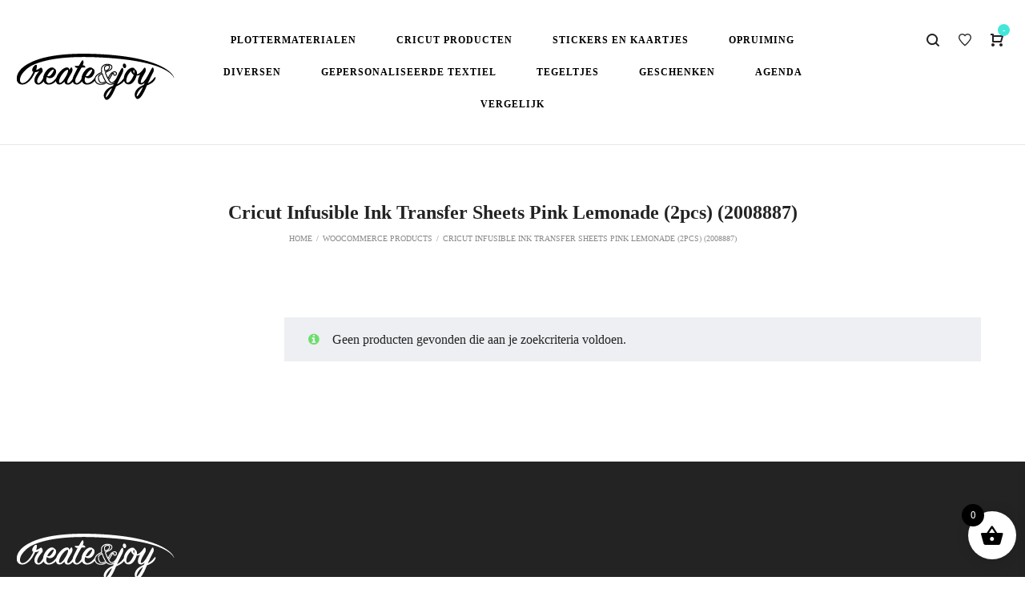

--- FILE ---
content_type: text/html; charset=UTF-8
request_url: https://createandjoy.nl/product-tag/cricut-infusible-ink-transfer-sheets-pink-lemonade-2pcs-2008887/
body_size: 34506
content:
<!DOCTYPE html><html lang="nl-NL"><head><script data-no-optimize="1">var litespeed_docref=sessionStorage.getItem("litespeed_docref");litespeed_docref&&(Object.defineProperty(document,"referrer",{get:function(){return litespeed_docref}}),sessionStorage.removeItem("litespeed_docref"));</script> <meta charset="UTF-8">
<!--[if IE]><meta http-equiv="X-UA-Compatible" content="IE=edge,chrome=1">
<![endif]--><meta name="viewport" content="width=device-width, initial-scale=1"><link rel="profile" href="http://gmpg.org/xfn/11"><link rel="pingback" href=""> <script type="litespeed/javascript">document.documentElement.className=document.documentElement.className+' yes-js js_active js'</script> <meta name='robots' content='index, follow, max-image-preview:large, max-snippet:-1, max-video-preview:-1' /><title>Cricut Infusible Ink Transfer Sheets Pink Lemonade (2pcs) (2008887) Archieven - Create &amp; Joy</title><link rel="canonical" href="https://createandjoy.nl/product-tag/cricut-infusible-ink-transfer-sheets-pink-lemonade-2pcs-2008887/" /><meta property="og:locale" content="nl_NL" /><meta property="og:type" content="article" /><meta property="og:title" content="Cricut Infusible Ink Transfer Sheets Pink Lemonade (2pcs) (2008887) Archieven - Create &amp; Joy" /><meta property="og:url" content="https://createandjoy.nl/product-tag/cricut-infusible-ink-transfer-sheets-pink-lemonade-2pcs-2008887/" /><meta property="og:site_name" content="Create &amp; Joy" /><meta name="twitter:card" content="summary_large_image" /> <script type="application/ld+json" class="yoast-schema-graph">{"@context":"https://schema.org","@graph":[{"@type":"CollectionPage","@id":"https://createandjoy.nl/product-tag/cricut-infusible-ink-transfer-sheets-pink-lemonade-2pcs-2008887/","url":"https://createandjoy.nl/product-tag/cricut-infusible-ink-transfer-sheets-pink-lemonade-2pcs-2008887/","name":"Cricut Infusible Ink Transfer Sheets Pink Lemonade (2pcs) (2008887) Archieven - Create &amp; Joy","isPartOf":{"@id":"https://createandjoy.nl/#website"},"breadcrumb":{"@id":"https://createandjoy.nl/product-tag/cricut-infusible-ink-transfer-sheets-pink-lemonade-2pcs-2008887/#breadcrumb"},"inLanguage":"nl-NL"},{"@type":"BreadcrumbList","@id":"https://createandjoy.nl/product-tag/cricut-infusible-ink-transfer-sheets-pink-lemonade-2pcs-2008887/#breadcrumb","itemListElement":[{"@type":"ListItem","position":1,"name":"Home","item":"https://createandjoy.nl/"},{"@type":"ListItem","position":2,"name":"Cricut Infusible Ink Transfer Sheets Pink Lemonade (2pcs) (2008887)"}]},{"@type":"WebSite","@id":"https://createandjoy.nl/#website","url":"https://createandjoy.nl/","name":"Create &amp; Joy","description":"Creatieve Webshop plottermaterialen en gepersonaliseerde cadeaus","publisher":{"@id":"https://createandjoy.nl/#organization"},"potentialAction":[{"@type":"SearchAction","target":{"@type":"EntryPoint","urlTemplate":"https://createandjoy.nl/?s={search_term_string}"},"query-input":{"@type":"PropertyValueSpecification","valueRequired":true,"valueName":"search_term_string"}}],"inLanguage":"nl-NL"},{"@type":"Organization","@id":"https://createandjoy.nl/#organization","name":"Create &amp; Joy","url":"https://createandjoy.nl/","logo":{"@type":"ImageObject","inLanguage":"nl-NL","@id":"https://createandjoy.nl/#/schema/logo/image/","url":"https://createandjoy.nl/wp-content/uploads/2018/07/logo2_retina.png","contentUrl":"https://createandjoy.nl/wp-content/uploads/2018/07/logo2_retina.png","width":"2040","height":"880","caption":"Create &amp; Joy"},"image":{"@id":"https://createandjoy.nl/#/schema/logo/image/"},"sameAs":["https://www.facebook.com/createandjoybydinekeluring/"]}]}</script> <link rel='dns-prefetch' href='//www.googletagmanager.com' /><link rel='dns-prefetch' href='//fonts.googleapis.com' /><link rel="alternate" type="application/rss+xml" title="Create &amp; Joy &raquo; feed" href="https://createandjoy.nl/feed/" /><link rel="alternate" type="application/rss+xml" title="Create &amp; Joy &raquo; reacties feed" href="https://createandjoy.nl/comments/feed/" /><link rel="alternate" type="application/rss+xml" title="Create &amp; Joy &raquo; Cricut Infusible Ink Transfer Sheets Pink Lemonade (2pcs) (2008887) Tag feed" href="https://createandjoy.nl/product-tag/cricut-infusible-ink-transfer-sheets-pink-lemonade-2pcs-2008887/feed/" /><style id='wp-img-auto-sizes-contain-inline-css' type='text/css'>img:is([sizes=auto i],[sizes^="auto," i]){contain-intrinsic-size:3000px 1500px}
/*# sourceURL=wp-img-auto-sizes-contain-inline-css */</style><style id="litespeed-ccss">ul{box-sizing:border-box}:root{--wp--preset--font-size--normal:16px;--wp--preset--font-size--huge:42px}.screen-reader-text{border:0;clip-path:inset(50%);height:1px;margin:-1px;overflow:hidden;padding:0;position:absolute;width:1px;word-wrap:normal!important}:where(figure){margin:0 0 1em}:root{--yith-wcan-filters_colors_titles:#434343;--yith-wcan-filters_colors_background:#FFFFFF;--yith-wcan-filters_colors_accent:#A7144C;--yith-wcan-filters_colors_accent_r:167;--yith-wcan-filters_colors_accent_g:20;--yith-wcan-filters_colors_accent_b:76;--yith-wcan-color_swatches_border_radius:100%;--yith-wcan-color_swatches_size:30px;--yith-wcan-labels_style_background:#FFFFFF;--yith-wcan-labels_style_background_hover:#A7144C;--yith-wcan-labels_style_background_active:#A7144C;--yith-wcan-labels_style_text:#434343;--yith-wcan-labels_style_text_hover:#FFFFFF;--yith-wcan-labels_style_text_active:#FFFFFF;--yith-wcan-anchors_style_text:#434343;--yith-wcan-anchors_style_text_hover:#A7144C;--yith-wcan-anchors_style_text_active:#A7144C}:root{--wp--preset--aspect-ratio--square:1;--wp--preset--aspect-ratio--4-3:4/3;--wp--preset--aspect-ratio--3-4:3/4;--wp--preset--aspect-ratio--3-2:3/2;--wp--preset--aspect-ratio--2-3:2/3;--wp--preset--aspect-ratio--16-9:16/9;--wp--preset--aspect-ratio--9-16:9/16;--wp--preset--color--black:#000000;--wp--preset--color--cyan-bluish-gray:#abb8c3;--wp--preset--color--white:#ffffff;--wp--preset--color--pale-pink:#f78da7;--wp--preset--color--vivid-red:#cf2e2e;--wp--preset--color--luminous-vivid-orange:#ff6900;--wp--preset--color--luminous-vivid-amber:#fcb900;--wp--preset--color--light-green-cyan:#7bdcb5;--wp--preset--color--vivid-green-cyan:#00d084;--wp--preset--color--pale-cyan-blue:#8ed1fc;--wp--preset--color--vivid-cyan-blue:#0693e3;--wp--preset--color--vivid-purple:#9b51e0;--wp--preset--gradient--vivid-cyan-blue-to-vivid-purple:linear-gradient(135deg,rgba(6,147,227,1) 0%,rgb(155,81,224) 100%);--wp--preset--gradient--light-green-cyan-to-vivid-green-cyan:linear-gradient(135deg,rgb(122,220,180) 0%,rgb(0,208,130) 100%);--wp--preset--gradient--luminous-vivid-amber-to-luminous-vivid-orange:linear-gradient(135deg,rgba(252,185,0,1) 0%,rgba(255,105,0,1) 100%);--wp--preset--gradient--luminous-vivid-orange-to-vivid-red:linear-gradient(135deg,rgba(255,105,0,1) 0%,rgb(207,46,46) 100%);--wp--preset--gradient--very-light-gray-to-cyan-bluish-gray:linear-gradient(135deg,rgb(238,238,238) 0%,rgb(169,184,195) 100%);--wp--preset--gradient--cool-to-warm-spectrum:linear-gradient(135deg,rgb(74,234,220) 0%,rgb(151,120,209) 20%,rgb(207,42,186) 40%,rgb(238,44,130) 60%,rgb(251,105,98) 80%,rgb(254,248,76) 100%);--wp--preset--gradient--blush-light-purple:linear-gradient(135deg,rgb(255,206,236) 0%,rgb(152,150,240) 100%);--wp--preset--gradient--blush-bordeaux:linear-gradient(135deg,rgb(254,205,165) 0%,rgb(254,45,45) 50%,rgb(107,0,62) 100%);--wp--preset--gradient--luminous-dusk:linear-gradient(135deg,rgb(255,203,112) 0%,rgb(199,81,192) 50%,rgb(65,88,208) 100%);--wp--preset--gradient--pale-ocean:linear-gradient(135deg,rgb(255,245,203) 0%,rgb(182,227,212) 50%,rgb(51,167,181) 100%);--wp--preset--gradient--electric-grass:linear-gradient(135deg,rgb(202,248,128) 0%,rgb(113,206,126) 100%);--wp--preset--gradient--midnight:linear-gradient(135deg,rgb(2,3,129) 0%,rgb(40,116,252) 100%);--wp--preset--font-size--small:13px;--wp--preset--font-size--medium:20px;--wp--preset--font-size--large:36px;--wp--preset--font-size--x-large:42px;--wp--preset--spacing--20:0.44rem;--wp--preset--spacing--30:0.67rem;--wp--preset--spacing--40:1rem;--wp--preset--spacing--50:1.5rem;--wp--preset--spacing--60:2.25rem;--wp--preset--spacing--70:3.38rem;--wp--preset--spacing--80:5.06rem;--wp--preset--shadow--natural:6px 6px 9px rgba(0, 0, 0, 0.2);--wp--preset--shadow--deep:12px 12px 50px rgba(0, 0, 0, 0.4);--wp--preset--shadow--sharp:6px 6px 0px rgba(0, 0, 0, 0.2);--wp--preset--shadow--outlined:6px 6px 0px -3px rgba(255, 255, 255, 1), 6px 6px rgba(0, 0, 0, 1);--wp--preset--shadow--crisp:6px 6px 0px rgba(0, 0, 0, 1)}button.pswp__button{box-shadow:none!important;background-image:url(/wp-content/plugins/woocommerce/assets/css/photoswipe/default-skin/default-skin.png)!important}button.pswp__button,button.pswp__button--arrow--left::before,button.pswp__button--arrow--right::before{background-color:transparent!important}button.pswp__button--arrow--left,button.pswp__button--arrow--right{background-image:none!important}.pswp{display:none;position:absolute;width:100%;height:100%;left:0;top:0;overflow:hidden;-ms-touch-action:none;touch-action:none;z-index:1500;-webkit-text-size-adjust:100%;-webkit-backface-visibility:hidden;outline:0}.pswp *{-webkit-box-sizing:border-box;box-sizing:border-box}.pswp__bg{position:absolute;left:0;top:0;width:100%;height:100%;background:#000;opacity:0;-webkit-transform:translateZ(0);transform:translateZ(0);-webkit-backface-visibility:hidden;will-change:opacity}.pswp__scroll-wrap{position:absolute;left:0;top:0;width:100%;height:100%;overflow:hidden}.pswp__container{-ms-touch-action:none;touch-action:none;position:absolute;left:0;right:0;top:0;bottom:0}.pswp__container{-webkit-touch-callout:none}.pswp__bg{will-change:opacity}.pswp__container{-webkit-backface-visibility:hidden}.pswp__item{position:absolute;left:0;right:0;top:0;bottom:0;overflow:hidden}.pswp__button{width:44px;height:44px;position:relative;background:0 0;overflow:visible;-webkit-appearance:none;display:block;border:0;padding:0;margin:0;float:left;opacity:.75;-webkit-box-shadow:none;box-shadow:none}.pswp__button::-moz-focus-inner{padding:0;border:0}.pswp__button,.pswp__button--arrow--left:before,.pswp__button--arrow--right:before{background:url(/wp-content/plugins/woocommerce/assets/css/photoswipe/default-skin/default-skin.png)0 0 no-repeat;background-size:264px 88px;width:44px;height:44px}.pswp__button--close{background-position:0-44px}.pswp__button--share{background-position:-44px -44px}.pswp__button--fs{display:none}.pswp__button--zoom{display:none;background-position:-88px 0}.pswp__button--arrow--left,.pswp__button--arrow--right{background:0 0;top:50%;margin-top:-50px;width:70px;height:100px;position:absolute}.pswp__button--arrow--left{left:0}.pswp__button--arrow--right{right:0}.pswp__button--arrow--left:before,.pswp__button--arrow--right:before{content:"";top:35px;background-color:rgb(0 0 0/.3);height:30px;width:32px;position:absolute}.pswp__button--arrow--left:before{left:6px;background-position:-138px -44px}.pswp__button--arrow--right:before{right:6px;background-position:-94px -44px}.pswp__share-modal{display:block;background:rgb(0 0 0/.5);width:100%;height:100%;top:0;left:0;padding:10px;position:absolute;z-index:1600;opacity:0;-webkit-backface-visibility:hidden;will-change:opacity}.pswp__share-modal--hidden{display:none}.pswp__share-tooltip{z-index:1620;position:absolute;background:#fff;top:56px;border-radius:2px;display:block;width:auto;right:44px;-webkit-box-shadow:0 2px 5px rgb(0 0 0/.25);box-shadow:0 2px 5px rgb(0 0 0/.25);-webkit-transform:translateY(6px);-ms-transform:translateY(6px);transform:translateY(6px);-webkit-backface-visibility:hidden;will-change:transform}.pswp__counter{position:relative;left:0;top:0;height:44px;font-size:13px;line-height:44px;color:#fff;opacity:.75;padding:0 10px;margin-inline-end:auto}.pswp__caption{position:absolute;left:0;bottom:0;width:100%;min-height:44px}.pswp__caption__center{text-align:left;max-width:420px;margin:0 auto;font-size:13px;padding:10px;line-height:20px;color:#ccc}.pswp__preloader{width:44px;height:44px;position:absolute;top:0;left:50%;margin-left:-22px;opacity:0;will-change:opacity;direction:ltr}.pswp__preloader__icn{width:20px;height:20px;margin:12px}@media screen and (max-width:1024px){.pswp__preloader{position:relative;left:auto;top:auto;margin:0;float:right}}.pswp__ui{-webkit-font-smoothing:auto;visibility:visible;opacity:1;z-index:1550}.pswp__top-bar{position:absolute;left:0;top:0;height:44px;width:100%;display:flex;justify-content:flex-end}.pswp__caption,.pswp__top-bar{-webkit-backface-visibility:hidden;will-change:opacity}.pswp__caption,.pswp__top-bar{background-color:rgb(0 0 0/.5)}.pswp__ui--hidden .pswp__button--arrow--left,.pswp__ui--hidden .pswp__button--arrow--right,.pswp__ui--hidden .pswp__caption,.pswp__ui--hidden .pswp__top-bar{opacity:.001}[class^="xoo-wsc-icon-"],[class*=" xoo-wsc-icon-"]{font-family:"Woo-Side-Cart"!important;speak:never;font-style:normal;font-weight:400;font-variant:normal;text-transform:none;line-height:1;-webkit-font-smoothing:antialiased;-moz-osx-font-smoothing:grayscale}.xoo-wsc-icon-basket1:before{content:""}.xoo-wsc-icon-cross:before{content:""}.xoo-wsc-icon-bag2:before{content:""}.xoo-wsc-icon-spinner8:before{content:""}.xoo-wsc-markup *::-webkit-scrollbar{width:8px}.xoo-wsc-markup *::-webkit-scrollbar-track{border-radius:10px;background:#f0f0f0}.xoo-wsc-markup *::-webkit-scrollbar-thumb{border-radius:50px;background:#d1d1d1}.xoo-wsc-container{position:fixed;background-color:#fff;z-index:999999;display:flex;flex-direction:column;width:95%}.xoo-wsc-modal *{box-sizing:border-box}.xoo-wsc-markup a{text-decoration:none}.xoo-wsc-opac{position:fixed;top:0;left:0;right:0;bottom:0;background-color:#000;z-index:999996;opacity:0;height:0}.xoo-wsc-body{flex-grow:1;overflow-y:auto;overflow-x:hidden}span.xoo-wsc-loader{display:none;position:absolute;left:0;right:0;top:0;bottom:0;opacity:.5;background-color:#eee;opacity:.7;z-index:10}.xoo-wsc-loader-icon{display:none}.xoo-wsc-basket{margin:10px;z-index:9999997;position:fixed;align-items:center;justify-content:center;width:60px;height:60px}.xoo-wsc-items-count{border-radius:50%;position:absolute;font-size:13px;width:28px;height:28px;line-height:28px;text-align:center;overflow:hidden}.xoo-wsc-notice-container{z-index:2;position:absolute;top:0;left:0;right:0;display:none}ul.xoo-wsc-notices{margin:0;list-style-type:none;padding:0}.xoo-wscb-icon{font-size:37px}.xoo-wscb-count{position:absolute;z-index:1;background-color:#fff0;font-size:15px;height:45px;line-height:45px;text-align:center;left:0;right:0}.xoo-wsc-header{padding:15px;color:#000}span.xoo-wsch-close{position:absolute}span.xoo-wsch-text{margin-left:8px}.xoo-wsch-top{align-items:center}.xoo-wsch-top .xoo-wsch-basket{display:table;position:relative}.xoo-wsch-top{display:flex;margin:0 auto}.xoo-wsc-ft-buttons-cont{display:grid;text-align:center;grid-column-gap:5px;grid-row-gap:5px}a.xoo-wsc-ft-btn,.xoo-wsc-container .xoo-wsc-btn{display:flex;align-items:center;justify-content:center;flex-wrap:wrap}a.xoo-wsc-ft-btn,.xoo-wsc-container .xoo-wsc-btn{text-decoration:none}.xoo-wsc-ft-buttons-cont a.xoo-wsc-ft-btn:only-child{grid-column:1/-1}.xoo-wsc-empty-cart{padding:30px;display:flex;flex-direction:column;align-items:center}.xoo-wsc-empty-cart>*{margin-bottom:20px}span.xoo-wsc-footer-txt{text-align:center;margin:-8px auto 10px;display:block;font-size:90%}.xoo-wsc-markup-notices{top:20%;right:-100%;left:auto;position:fixed;box-shadow:2px 2px 9px 3px #eee;z-index:999997;width:0;max-width:400px}.xoo-wsc-ft-buttons-cont a.xoo-wsc-ft-btn,.xoo-wsc-container .xoo-wsc-btn{background-color:#000;color:#fff;border:2px solid #fff;padding:10px 20px}.xoo-wsc-footer{background-color:#fff;color:#000;padding:10px 20px;box-shadow:0-5px 10px #0000001a}.xoo-wsc-footer,.xoo-wsc-footer a{font-size:18px}.xoo-wsc-ft-buttons-cont{grid-template-columns:auto}.xoo-wsc-basket{bottom:12px;right:1px;background-color:#fff;color:#000;box-shadow:0 0 15px 2px #0000001a;border-radius:50%;display:flex;width:60px;height:60px}.xoo-wsc-bki{font-size:30px}.xoo-wsc-items-count{top:-12px;left:-12px}.xoo-wsc-items-count{background-color:#000;color:#fff}.xoo-wsc-container{max-width:365px;right:-365px;top:0;bottom:0;bottom:0;font-family:}span.xoo-wsch-close{font-size:16px;right:10px}.xoo-wsch-top{justify-content:center}.xoo-wsch-text{font-size:20px}.xoo-wsc-header{color:#000;background-color:#fff;border-bottom:2px solid #eee}.xoo-wsc-body{background-color:#f8f9fa}.woocommerce-variation-add-to-cart{flex-wrap:wrap!important}.fa{display:inline-block;font:normal normal normal 14px/1 FontAwesome;font-size:inherit;text-rendering:auto;-webkit-font-smoothing:antialiased;-moz-osx-font-smoothing:grayscale}.fa-twitter:before{content:""}.fa-facebook:before{content:""}.fa-linkedin:before{content:""}.fa-youtube-play:before{content:""}.fa-tumblr:before{content:""}.fa-vimeo-square:before{content:""}.fa-pinterest-p:before{content:""}.search-form .search-button{position:absolute;top:50%;transform:translateY(-50%);-webkit-transform:translateY(-50%);-ms-transform:translateY(-50%)}.la-overlay-global{right:0;left:0;bottom:0;top:0}.clearfix::before,.clearfix::after{content:" ";display:table;flex-basis:0%;order:1}.clearfix::after{clear:both}.container{margin-right:auto;margin-left:auto;padding-left:15px;padding-right:15px}.container::before,.container::after{content:" ";display:table;flex-basis:0%;order:1}.container::after{clear:both}@media (min-width:1200px){.container{width:1200px;padding-left:15px;padding-right:15px}}.row{margin-left:-15px;margin-right:-15px}.row::before,.row::after{content:" ";display:table;flex-basis:0%;order:1}.row::after{clear:both}.col-sm-6,.col-md-6,.col-xs-12,.col-md-12{position:relative;min-height:1px;padding-left:15px;padding-right:15px}.col-xs-12{float:left}.col-xs-12{width:100%}@media (min-width:768px){.col-sm-6{float:left}.col-sm-6{width:50%}}@media (min-width:992px){.col-md-6,.col-md-12{float:left}.col-md-6{width:50%}.col-md-12{width:100%}}@media (max-width:767px){.hidden-xs{display:none!important}}html{font-family:sans-serif;-ms-text-size-adjust:100%;-webkit-text-size-adjust:100%}body{margin:0}aside,figure,header,main,nav,section{display:block}strong{font-weight:700}h1{font-size:2em;margin:.67em 0}img{border:0}svg:not(:root){overflow:hidden}button,input,select{color:inherit;font:inherit;margin:0}button{overflow:visible}button,select{text-transform:none}button{-webkit-appearance:button}button::-moz-focus-inner,input::-moz-focus-inner{border:0;padding:0}input{line-height:normal}input[type="number"]::-webkit-inner-spin-button,input[type="number"]::-webkit-outer-spin-button{height:auto}input[type="search"]{-webkit-appearance:textfield}input[type="search"]::-webkit-search-cancel-button,input[type="search"]::-webkit-search-decoration{-webkit-appearance:none}table{border-collapse:collapse;border-spacing:0}td,th{padding:0}::-webkit-input-placeholder{opacity:1;color:inherit}:-moz-placeholder{opacity:1;color:inherit}::-moz-placeholder{opacity:1;color:inherit}:-ms-input-placeholder{opacity:1;color:inherit}*{-webkit-box-sizing:border-box;-moz-box-sizing:border-box;box-sizing:border-box}*:before,*:after{-webkit-box-sizing:border-box;-moz-box-sizing:border-box;box-sizing:border-box}html{font-size:10px}input,button,select{font-family:inherit;font-size:inherit;line-height:inherit}select{line-height:normal;border-radius:0;-webkit-appearance:none;-moz-appearance:none;background-image:url(data:image/svg+xml;utf8,<svg\ xmlns=\'http://www.w3.org/2000/svg\'\ version=\'1.1\'\ width=\'32\'\ height=\'24\'\ viewBox=\'0\ 0\ 32\ 24\'><polygon\ points=\'0,0\ 32,0\ 16,24\'\ style=\'fill:\ rgb%28138,\ 138,\ 138%29\'></polygon></svg>);-webkit-background-size:9px 6px;background-size:9px 6px;background-position:right -1rem center;-webkit-background-origin:content-box;background-origin:content-box;background-repeat:no-repeat;max-width:100%}@media screen and (min-width:0){select{background-image:url([data-uri])}}select::-ms-expand{display:none}[type="number"],[type="search"]{-webkit-box-sizing:border-box;-moz-box-sizing:border-box;box-sizing:border-box}a{text-decoration:none}figure{margin:0}img{vertical-align:middle;max-width:100%;height:auto}p{margin:0 0 15px}.small{font-size:85%}.text-center{text-align:center}.text-uppercase{text-transform:uppercase}ul{margin-top:0;margin-bottom:10px}ul ul{margin-bottom:0}[class*="precise-icon-"]{font-family:"precise";font-style:normal!important;font-weight:normal!important;font-variant:normal!important;text-transform:none!important;speak:none;line-height:1;-webkit-font-smoothing:antialiased;-moz-osx-font-smoothing:grayscale}[class*="fa-"]{font-family:FontAwesome;font-size:inherit;line-height:inherit;text-rendering:auto;display:inline-block;font-style:normal;-webkit-font-smoothing:antialiased;-moz-osx-font-smoothing:grayscale}.precise-icon-zoom:before{content:"d"}.precise-icon-cart-modern:before{content:"e"}.precise-icon-menu:before{content:"f"}.precise-icon-simple-close:before{content:"h"}.precise-icon-favourite2:before{content:"r"}body{line-height:1.714286;font-weight:400}input:-webkit-autofill,select:-webkit-autofill{background-color:inherit}ul{list-style-position:inside}a{color:inherit}p:last-child{margin-bottom:0}input,select{border-style:solid;border-width:1px;padding:10px 20px}select{background-color:#fff;height:50px}h1,h2,h3,.h3{margin:15px 0;font-weight:700;line-height:1.2}h1{font-size:36px}h2{font-size:30px}h3,.h3{font-size:24px}.screen-reader-text{display:none}table{width:100%;margin-bottom:20px}table th{font-weight:400}table,table th,table td{border-width:1px;border-style:solid;padding:10px;vertical-align:top}.la-overlay-global{position:fixed;background:#232324;z-index:9;visibility:hidden;opacity:0}.search-form{position:relative}.search-form .search-field{margin-bottom:0;width:100%;padding:10px 0;border-width:0 0 1px 0;background:#fff0}.search-form .search-button{display:block;right:5px;border:none;color:#000;background:none;padding:0}.searchform-fly-overlay{width:100%;height:100%;position:fixed;top:0;left:0;opacity:0;visibility:hidden;background-color:rgb(0 0 0/.97);text-align:center;z-index:999}.searchform-fly-overlay:before{content:"";display:inline-block;height:100%;vertical-align:middle;margin-right:-.25em}.searchform-fly-overlay .searchform-fly{display:inline-block;max-width:90%;vertical-align:middle;text-align:center;font-size:18px;transform:scale(.9);-ms-transform:scale(.9);-webkit-transform:scale(.9);opacity:0;visibility:hidden}.searchform-fly-overlay .search-field{width:800px;background-color:#fff0;box-shadow:0 3px 0 0 rgb(255 255 255/.1);border:0;text-align:center;font-size:35px;padding:20px;color:rgb(255 255 255/.8);font-weight:300;max-width:100%}.searchform-fly-overlay .search-button{color:rgb(255 255 255/.8);font-size:30px;height:30px}.searchform-fly-overlay p{text-transform:uppercase;color:rgb(255 255 255/.8);font-weight:300}.searchform-fly-overlay .btn-close-search{font-size:40px;display:block;position:absolute;top:20%;right:20%;line-height:40px;height:40px}@media (max-width:768px){.searchform-fly-overlay .btn-close-search{right:10%}.searchform-fly-overlay .searchform-fly{font-size:14px}.searchform-fly-overlay .search-field{font-size:18px}.searchform-fly-overlay .search-button{font-size:20px}}.la_compt_iem{float:left}.la_compt_iem:not(.la_com_action--linktext):not(.la_com_action--link):not(.la_com_action--text):not(.la_com_action--dropdownmenu-text) .component-target{width:40px;display:block;text-align:center;font-size:16px;line-height:40px;height:40px}.la_compt_iem:not(.la_com_action--linktext):not(.la_com_action--link):not(.la_com_action--text):not(.la_com_action--dropdownmenu-text) .component-target i{display:block;line-height:inherit}.la_compt_iem .component-target-badget{font-family:Arial,Helvetica,sans-serif;position:absolute;font-size:10px;height:15px;line-height:15px;color:#fff;display:block;top:0;right:4px;min-width:15px;text-align:center;padding:0;border-radius:50%}.la_com_action--cart a.component-target,.la_com_action--wishlist a.component-target{position:relative}.la-wishlist-count{display:none!important}.product .price *{line-height:inherit;font-weight:400;display:inline-block}a.reset_variations{position:relative;display:none;visibility:hidden}a.reset_variations:before{content:"";font-family:FontAwesome;padding-right:5px}div.quantity{position:relative;display:inline-block}div.quantity .qty{width:80px;height:60px;padding:10px 20px;line-height:40px;color:inherit;text-align:center}div.quantity .qty[type="number"]{-moz-appearance:textfield}div.quantity .qty[type=number]::-webkit-inner-spin-button,div.quantity .qty[type=number]::-webkit-outer-spin-button{-webkit-appearance:none;margin:0}div.quantity span{position:absolute;top:0;height:60px;width:16px;font-size:14px;font-family:sans-serif;line-height:60px;left:0;text-align:right}div.quantity .qty-plus{text-align:left;left:auto;right:0}.widget_shopping_cart_content::before,.widget_shopping_cart_content::after{content:" ";display:table;flex-basis:0%;order:1}.widget_shopping_cart_content::after{clear:both}.site-branding{float:left;max-width:300px}.site-branding figure{display:block}.site-branding a{display:inline-block;vertical-align:middle}.site-branding img{max-height:100%}.site-branding .logo--transparency img{opacity:0;visibility:hidden}.header-left,.header-middle,.header-right,.site-branding,.site-main-nav{float:left}.header-right{float:right}.site-header .site-branding img{max-height:100%;position:absolute;top:50%;transform:translate(0,-50%);-ms-transform:translate(0,-50%);-webkit-transform:translate(0,-50%);-webkit-transform:translate(0,-webkit-calc(-50% + 1px))}.site-header .header-main{position:relative}.site-header .header-component-inner{padding-top:30px;padding-bottom:30px}.site-main-nav .main-menu>li>a{font-weight:700;text-transform:uppercase;letter-spacing:1px;font-size:12px}.site-main-nav .main-menu>li>a:after{content:"";height:3px;right:15px;left:auto;width:0;position:absolute}.site-main-nav .main-menu>li.active>a:after{left:15px;right:auto;width:calc(100% - 30px);width:-webkit-calc(100% - 30px)}.enable-header-fullwidth .site-header .site-header-inner>.container{width:100%}@media (min-width:1400px){.enable-header-fullwidth .site-header .site-header-inner>.container{padding-left:30px;padding-right:30px}}@media (min-width:1500px){.enable-header-fullwidth .site-header .site-header-inner>.container{padding-left:80px;padding-right:80px}}.site-header-mobile .site-header-inner,.site-header .site-header-inner{position:relative;z-index:4}.header-v1 .site-header .header-left{width:18%}.header-v1 .site-header .header-middle{width:64%}.header-v1 .site-header .header-right{max-width:18%}.header-v1 .site-header .site-main-nav{width:100%;text-align:center}.header-v1 .site-header .mega-menu>li{float:none;display:inline-block}.header--aside:not(#masthead_aside){position:fixed;top:0;width:370px;min-height:100vh;bottom:0;z-index:111;right:0;visibility:hidden;opacity:0;transform:translate(200px,0);-ms-transform:translate(200px,0);-webkit-transform:translate(200px,0)}.header--aside:not(#masthead_aside) .header-aside-inner{padding:70px 40px 0}#header_aside{-webkit-box-shadow:0 0 87px 0 rgb(0 0 0/.09);box-shadow:0 0 87px 0 rgb(0 0 0/.09)}#header_aside .header-aside-wrapper{display:block;height:100%}#header_aside .header-aside-inner{overflow:auto;height:100%;height:calc(100% - 100px);height:-webkit-calc(100% - 100px)}#header_aside .btn-aside-toggle{position:absolute;left:-66px;top:0;z-index:9;width:66px;height:66px;color:#fff;line-height:66px;text-align:center;font-size:32px}#header_aside .btn-aside-toggle i{line-height:inherit;display:inherit}@media (min-width:1200px){#header_aside.header--aside .widget_contact_info{position:absolute;bottom:50px;width:100%;padding-left:40px;padding-right:40px;left:0;margin-bottom:40px}#header_aside.header--aside .widget_text:last-child{position:absolute;bottom:50px}}@media (max-width:1400px){#header_aside.header--aside .widget_contact_info{bottom:100px}#header_aside.header--aside .widget_text:last-child{bottom:100px}}.enable-header-sticky .site-header .site-header-inner{width:100%}.dl-menuwrapper{width:100%;float:left;position:relative;-webkit-perspective:1000px;perspective:1000px;-webkit-perspective-origin:50% 200%;perspective-origin:50% 200%;z-index:9}.site-header-mobile{display:none}.site-header-mobile .header-component-outer{float:left}.site-header-mobile .site-branding img{max-height:100%;position:absolute;top:50%}.site-header-mobile .header-main{position:relative}.site-header-mobile .mobile-menu-wrap{position:absolute;width:100%;top:100%;z-index:9;left:0;opacity:0;visibility:hidden;-webkit-transform:translateY(10px);transform:translateY(10px);-webkit-backface-visibility:hidden;backface-visibility:hidden;text-transform:uppercase}.header-mb-v2 .site-header-mobile .site-branding img{transform:translate(0,-50%);-ms-transform:translate(0,-50%);-webkit-transform:translate(0,-50%);-webkit-transform:translate(0,-webkit-calc(-50% + 1px))}.header-mb-v2 .site-header-mobile .header-component-outer_1{float:right}.mega-menu,.mega-menu ul.sub-menu{margin:0;padding:0;list-style:none}.mega-menu li{display:block}.mega-menu li>a{display:block;position:relative}.mega-menu li ul.sub-menu{min-width:240px}.mega-menu .mm-popup-narrow li>ul{opacity:0;visibility:hidden}.mega-menu .mm-popup-narrow ul.sub-menu li{position:relative}.mega-menu .mm-popup-narrow ul.sub-menu li ul.sub-menu{position:absolute;top:0}.mega-menu .mm-popup-narrow ul.sub-menu li.submenu-position-right>a:after{content:"";display:inline-block;font-family:FontAwesome;padding-left:10px}.mega-menu .mm-popup-narrow ul.sub-menu li.submenu-position-right>ul.sub-menu{left:100%;margin-left:-20px}.mega-menu>li{float:left;position:relative;padding:0 10px}.mega-menu>li>a{display:block;line-height:30px;padding:5px 15px}.mega-menu .popup{position:absolute;text-align:left;top:100%;margin-top:20px;z-index:111;visibility:hidden;left:0;opacity:0}.mega-menu .popup>.inner::before,.mega-menu .popup>.inner::after{content:" ";display:table;flex-basis:0%;order:1}.mega-menu .popup>.inner::after{clear:both}.mega-menu .popup ul.sub-menu{position:relative;z-index:10}.mega-menu .popup li{padding:0;float:none}.mega-menu .popup>.inner,.mega-menu .mm-popup-narrow li>ul{-webkit-box-shadow:0 0 6px 0 rgb(0 0 0/.1);box-shadow:0 0 6px 0 rgb(0 0 0/.1)}.mega-menu .popup{font-size:11px}.mega-menu .mm-popup-narrow ul{padding:20px 0}.mega-menu .mm-popup-narrow li.menu-item>a{padding:10px 15px;text-transform:uppercase}.mega-menu .mm-popup-narrow li.menu-item>a{padding:10px 40px}.section-page-header{border-width:1px 0 0;border-style:solid}.page-title-v1 .section-page-header{text-align:center}.section-page-header .page-title{margin:0}.page-title-v1 header+.la-breadcrumbs{margin-top:10px}.page-header-inner{padding:40px 0}.la-breadcrumbs{font-size:10px;text-transform:uppercase}.la-breadcrumbs .la-breadcrumb-item{display:inline-block}.la-breadcrumbs .la-breadcrumb-item-sep{margin:0 5px}.container{max-width:100%}#page.site{min-height:300px;position:relative}.site-main{min-height:200px;padding-top:20px;padding-bottom:20px}.woocommerce-Reviews .woocommerce-Reviews-title{display:none}.vc_row[data-vc-full-width]{position:relative}.social-media-link a{margin:0 5px}.social-media-link a:first-child{margin-left:0!important}.social-media-link a:last-child{margin-right:0!important}.social-media-link.style-default a{margin:0 15px}.la-contact-info .la-contact-item{padding-left:35px;position:relative;margin-bottom:10px}.la-contact-info .la-contact-item:before{font-family:FontAwesome;position:absolute;left:0;font-size:1.15em;top:-.1em}.la-contact-info .la-contact-phone:before{content:""}.la-woo-thumbs .la-thumb-inner{max-width:310px;margin-left:auto;margin-right:auto}.product-main-image{margin-bottom:30px}.product-main-image img{width:100%}.product-main-image .la_woo_loading{opacity:0;visibility:hidden;position:absolute;left:50%;top:50%;transform:translate(-50%,-50%);-ms-transform:translate(-50%,-50%);-webkit-transform:translate(-50%,-50%)}.product-main-image .la-woo-product-gallery{width:100%;position:relative;margin-bottom:15px}.product--summary{margin-bottom:30px}.product--summary .product_title{font-size:24px;margin:0 0 30px}.product--summary .product_title+.price{padding-top:0!important}.product--summary .price{font-size:36px;line-height:1;padding-top:30px}.product--summary .product_meta{margin-top:35px;line-height:2}.product--summary .product_meta>span{display:block}.product--summary .woocommerce-product-details__short-description{margin-bottom:40px;line-height:30px;font-size:12px}.product--summary .social--sharing{display:inline-block;font-size:12px;margin-left:-10px;margin-top:35px}.product--summary .social--sharing a{margin:0;background:none!important}.product--summary .single_add_to_cart_button{border:none;padding:18px 50px;font-weight:700;line-height:24px;float:left;margin-bottom:10px;margin-right:10px;text-transform:uppercase;color:#fff;font-size:12px}.product--summary .variations,.product--summary .variations td{border:none}.product--summary .variations td{padding:5px 0;display:block;max-width:340px}.product--summary .variations select{height:50px;width:100%;font-weight:700}.product--summary .variations_button{margin-top:30px}.product--summary .quantity{float:left;margin-right:10px}.woocommerce-tabs{margin:30px 0}.wc-tabs{padding:0;margin:25px 0 40px;text-align:center;text-transform:uppercase}.wc-tabs li{display:inline-block;margin:0 15px}.wc-tabs li a{position:relative;display:block;padding:5px 0;line-height:20px}.wc-tabs li a:after{content:"";height:2px;bottom:0;right:0;left:auto;width:0;position:absolute}.wc-tabs+.line-fullwidth{display:none}.wc-tab .wc-tab-title{display:none;font-size:16px;padding-top:20px;position:relative}.wc-tab .wc-tab-title:after{content:"";font-family:FontAwesome;position:absolute;right:0;top:20px;font-size:12px}.wc-tab .wc-tab-title a{display:block}.la-custom-pright:before,.la-custom-pright:after{content:"";display:table}.line-fullwidth{position:relative;border-width:1px 0 0;border-style:solid}.la-p-single-wrap:not(.la-p-single-3) .la-wc-tabs-wrapper:not(.active-sidebar-p-s-block) .wc-tabs{position:relative;border-bottom:1px solid #e6e6e6;text-transform:none;display:block;width:100%;margin:0}.la-p-single-wrap:not(.la-p-single-3) .la-wc-tabs-wrapper:not(.active-sidebar-p-s-block) .wc-tabs li{border-width:1px 1px 0;border-style:solid;border-color:#e6e6e6;margin:0 2px}.la-p-single-wrap:not(.la-p-single-3) .la-wc-tabs-wrapper:not(.active-sidebar-p-s-block) .wc-tabs li a{padding:20px 45px;color:inherit}.la-p-single-wrap:not(.la-p-single-3) .la-wc-tabs-wrapper:not(.active-sidebar-p-s-block) .wc-tabs li a:after{height:1px;bottom:-1px;background-color:#fff}.precise-body.single-product.body-col-1c:not(.enable-main-fullwidth) .la-p-single-wrap:not(.la-p-single-3) .la-wc-tabs-wrapper:not(.active-sidebar-p-s-block) .wc-tabs+.line-fullwidth{margin-top:-1px;display:block;z-index:-1}.cart-flyout{position:fixed;top:0;width:420px;padding:50px;min-height:100vh;bottom:0;z-index:111;right:0;visibility:hidden;opacity:0;transform:translate(200px,0);-ms-transform:translate(200px,0);-webkit-transform:translate(200px,0);-webkit-box-shadow:0 0 87px 0 rgb(0 0 0/.09);box-shadow:0 0 87px 0 rgb(0 0 0/.09)}.cart-flyout .cart-flyout--inner{display:block;height:100%;position:relative}.cart-flyout .btn-close-cart{position:absolute;top:0;right:0;font-size:30px;line-height:30px}.cart-flyout .btn-close-cart i{vertical-align:middle}.cart-flyout .cart-flyout__content{padding-top:50px}.cart-flyout .cart-flyout__heading{font-weight:700;margin-bottom:40px;font-size:18px}.cart-flyout .widget_shopping_cart_content{overflow:hidden;opacity:1}.cart-flyout .cart-flyout__loading{text-align:center;display:block;opacity:0;visibility:hidden;height:0}.la-loader.spinner3{margin:15px 0 0-10px;width:70px;text-align:center}.la-loader.spinner3 [class*="bounce"]{width:18px;height:18px;box-shadow:0 0 20px 0 rgb(0 0 0/.15);-webkit-box-shadow:0 0 20px 0 rgb(0 0 0/.15);border-radius:100%;display:inline-block;-webkit-animation:la-bouncedelay 1.4s infinite ease-in-out;animation:la-bouncedelay 1.4s infinite ease-in-out;-webkit-animation-fill-mode:both;animation-fill-mode:both}.la-loader.spinner3 .bounce1{-webkit-animation-delay:-.32s;animation-delay:-.32s}.la-loader.spinner3 .bounce2{-webkit-animation-delay:-.16s;animation-delay:-.16s}@-webkit-keyframes la-bouncedelay{0%,80%,100%{-webkit-transform:scale(0)}40%{-webkit-transform:scale(1)}}@keyframes la-bouncedelay{0%,80%,100%{transform:scale(0)}40%{transform:scale(1)}}.margin-bottom-30{margin-bottom:30px!important}.margin-bottom-50{margin-bottom:50px!important}.social--sharing a{width:30px;height:30px;line-height:30px;display:inline-block;text-align:center;color:#fff;margin:0 10px}.social--sharing a:first-child{margin-left:0}.social--sharing a:last-child{margin-right:0}.social--sharing .facebook{background-color:#5678bf}.social--sharing .twitter{background-color:#73c2fd}.social--sharing .pinterest{background-color:#c32026}@media (min-width:1500px){.la-single-product-page .product-main-image{padding-right:30px}.la-single-product-page .product--summary{padding-left:30px}}@media (max-width:1500px){.header--aside:not(#masthead_aside){width:300px}}@media (max-width:1199px){.header--aside:not(#masthead_aside) .header-aside-inner{padding:50px 30px 0}}@media (max-width:991px){#header_aside,header#masthead .site-header-inner{display:none}.site-header-mobile{display:block}.site-header-mobile .container{width:100%}.header--aside:not(#masthead_aside) .header-aside-inner{padding:50px 30px 30px;height:100%}.site-main{padding-top:30px}.la-p-single-wrap:not(.la-p-single-3) .la-wc-tabs-wrapper:not(.active-sidebar-p-s-block) .wc-tabs li a{padding:12px 15px}}@media (max-width:800px){h1{font-size:30px}h2{font-size:24px}h3,.h3{font-size:20px}}@media (max-width:767px){.woocommerce-tabs ul.wc-tabs{display:none!important}.woocommerce-tabs .wc-tab .wc-tab-title{display:block}.site-header-mobile .site-header-inner,.site-header .site-header-inner{z-index:10}}@media (max-width:600px){.cart-flyout{width:300px;padding:15px}.cart-flyout .cart-flyout__content{padding-top:10px}}@media (max-width:479px){h1{font-size:26px}h2{font-size:20px}h3,.h3{font-size:18px}}@media (min-width:992px) and (max-width:1199px){.site-header .container{width:100%}}.searchform-fly-overlay .loading{opacity:0;display:block;margin:0 auto;width:70px}.searchform-fly-overlay .search-form{width:800px;max-width:100%;margin:0 auto}.searchform-fly-overlay .search-results{max-width:100%;width:1170px;text-align:left;margin-left:auto;margin-right:auto}.searchform-fly-overlay .results-container{max-height:63vh;overflow:auto;margin-bottom:10px}.searchform-fly-overlay .results-container,.searchform-fly-overlay .view-more-results{display:none;font-size:14px}@media (max-width:1300px){.searchform-fly-overlay .search-results{max-width:85%}}#page.site{opacity:1}.section-page-header{color:#8a8a8a;background-repeat:repeat;background-position:left top}.section-page-header .page-title{color:#232324}.section-page-header a{color:#8a8a8a}.section-page-header .page-header-inner{padding-top:25px;padding-bottom:25px}@media (min-width:768px){.section-page-header .page-header-inner{padding-top:50px;padding-bottom:50px}}@media (min-width:992px){.section-page-header .page-header-inner{padding-top:70px;padding-bottom:70px}}.site-main{padding-top:20px;padding-bottom:50px}body.precise-body{font-size:16px;background-repeat:repeat;background-position:left top}.site-header .site-header-inner{background-repeat:repeat;background-position:left top;background-color:#fff}.site-header .site-branding a{height:100px;line-height:100px}.site-header .header-component-inner{padding-top:30px;padding-bottom:30px}.site-header .mega-menu>li>.popup{margin-top:50px}@media (max-width:991px){.site-header-mobile .site-branding a{height:70px;line-height:70px}.site-header-mobile .header-component-inner{padding-top:15px;padding-bottom:15px}}h1,h2,h3,.h3{font-family:"Poppins"}body{font-family:"Poppins"}.la_compt_iem .component-target-badget,.site-main-nav .main-menu>li>a:after,.wc-tabs li a:after,.la-loader.spinner3 [class*="bounce"]{background-color:#43e7d9}#header_aside .btn-aside-toggle,.product--summary .single_add_to_cart_button{background-color:#232324}div.quantity,.product--summary .price,.product--summary .social--sharing a,.product--summary .variations td,.wc-tabs li a,.wc-tab .wc-tab-title{color:#232324}h1,h2,h3,.h3,table th{color:#232324}body{color:#8a8a8a}input,select,table,table th,table td,.section-page-header,.line-fullwidth{border-color:#e6e6e6}h1,h2,h3,.h3{font-weight:700}#header_aside{background-color:#fff;color:#232324}ul.mega-menu .popup li>a{color:#8a8a8a;background-color:#fff0}ul.mega-menu .popup li.active>a{color:#232324;background-color:#fff0}ul.mega-menu .popup>.inner,ul.mega-menu .mm-popup-narrow ul ul{background-color:#fff}ul.mega-menu .mm-popup-narrow li.menu-item.active>a{color:#232324;background-color:#fff0}.site-main-nav .main-menu>li>a{color:#000;background-color:#fff0}.site-main-nav .main-menu>li.active>a{color:#43e7d9;background-color:#fff0}.site-main-nav .main-menu>li.active:before{background-color:#fff0}.site-header .header_component>.component-target{color:#232324}.site-header-mobile .site-header-inner{background-color:#fff}.site-header-mobile .header_component>.component-target{color:#232324}.site-header-mobile .mobile-menu-wrap{background-color:#fff}.cart-flyout{background-color:#fff;color:#232324}.cart-flyout .cart-flyout__heading{color:#232324;font-family:"Poppins"}.menu-explainer{margin:0 0;font-size:1.5rem;letter-spacing:1px;font-weight:700;text-transform:uppercase;line-height:60px;color:#000}.menu-explainer>div{text-align:left}.menu-explainer>div:last-of-type{border-left:2px dashed #43e7d9;padding-left:64px;padding-bottom:20px;margin-bottom:-6px}.menu-explainer>div>strong{display:inline-block;line-height:4rem}.menu-explainer>div>strong::after{content:"";width:50px;display:block;margin-top:10px;border-bottom-width:2px;border-bottom-style:solid;border-color:inherit}.product_meta{display:none}:root{--wcpaSectionTitleSize:14px;--wcpaLabelSize:14px;--wcpaDescSize:13px;--wcpaErrorSize:13px;--wcpaLabelWeight:normal;--wcpaDescWeight:normal;--wcpaBorderWidth:1px;--wcpaBorderRadius:6px;--wcpaInputHeight:45px;--wcpaCheckLabelSize:14px;--wcpaCheckBorderWidth:1px;--wcpaCheckWidth:20px;--wcpaCheckHeight:20px;--wcpaCheckBorderRadius:4px;--wcpaCheckButtonRadius:5px;--wcpaCheckButtonBorder:2px}:root{--wcpaButtonColor:#3340d3;--wcpaLabelColor:#424242;--wcpaDescColor:#797979;--wcpaBorderColor:#c6d0e9;--wcpaBorderColorFocus:#3561f3;--wcpaInputBgColor:#FFFFFF;--wcpaInputColor:#5d5d5d;--wcpaCheckLabelColor:#4a4a4a;--wcpaCheckBgColor:#3340d3;--wcpaCheckBorderColor:#B9CBE3;--wcpaCheckTickColor:#ffffff;--wcpaRadioBgColor:#3340d3;--wcpaRadioBorderColor:#B9CBE3;--wcpaRadioTickColor:#ffffff;--wcpaButtonTextColor:#ffffff;--wcpaErrorColor:#F55050}.btn-aside-toggle{display:none!important}.menu-explainer{display:none}.site-header .site-branding img{max-width:300px}@media (max-width:992px){.header-mb-v2 .site-header-mobile .site-branding img{max-width:150px!important}}.product_meta .sku_wrapper{display:none!important}#site-content p,#site-content li{color:#000!important}:root{--woocommerce:#720eec;--wc-green:#7ad03a;--wc-red:#a00;--wc-orange:#ffba00;--wc-blue:#2ea2cc;--wc-primary:#720eec;--wc-primary-text:#fcfbfe;--wc-secondary:#e9e6ed;--wc-secondary-text:#515151;--wc-highlight:#958e09;--wc-highligh-text:white;--wc-content-bg:#fff;--wc-subtext:#767676;--wc-form-border-color:rgba(32, 7, 7, 0.8);--wc-form-border-radius:4px;--wc-form-border-width:1px}.yith-wcwl-add-to-wishlist .yith-wcwl-add-button{display:flex;flex-direction:column;align-items:center}.yith-wcwl-add-to-wishlist svg.yith-wcwl-icon-svg{height:auto;width:25px;color:var(--add-to-wishlist-icon-color,#000)}.yith-wcwl-add-to-wishlist a.add_to_wishlist>.yith-wcwl-icon-svg{vertical-align:bottom}.yith-wcwl-add-to-wishlist{margin-top:10px}.yith-wcwl-add-button a.add_to_wishlist{margin:0;box-shadow:none;text-shadow:none}.yith-wcwl-add-button .add_to_wishlist svg.yith-wcwl-icon-svg{margin-right:5px}:root{--rounded-corners-radius:16px;--add-to-cart-rounded-corners-radius:16px;--color-headers-background:#F4F4F4;--feedback-duration:3s}:root{--rounded-corners-radius:16px;--add-to-cart-rounded-corners-radius:16px;--color-headers-background:#F4F4F4;--feedback-duration:3s}:root{--rounded-corners-radius:16px;--add-to-cart-rounded-corners-radius:16px;--color-headers-background:#F4F4F4;--feedback-duration:3s}.screen-reader-text{clip:rect(1px,1px,1px,1px);word-wrap:normal!important;border:0;clip-path:inset(50%);height:1px;margin:-1px;overflow:hidden;overflow-wrap:normal!important;padding:0;position:absolute!important;width:1px}.vc_row:after,.vc_row:before{content:" ";display:table}.vc_row:after{clear:both}.vc_row{margin-left:-15px;margin-right:-15px}.vc_clearfix:after,.vc_clearfix:before{content:" ";display:table}.vc_clearfix:after{clear:both}.vc_clearfix:after,.vc_clearfix:before{content:" ";display:table}.vc_clearfix:after{clear:both}.vc_row[data-vc-full-width]{overflow:hidden}</style><link rel="preload" data-asynced="1" data-optimized="2" as="style" onload="this.onload=null;this.rel='stylesheet'" href="https://createandjoy.nl/wp-content/litespeed/css/db083e65de0d79b99d41067ea52b2016.css?ver=4c89f" /><script data-optimized="1" type="litespeed/javascript" data-src="https://createandjoy.nl/wp-content/plugins/litespeed-cache/assets/js/css_async.min.js"></script> <style id='global-styles-inline-css' type='text/css'>:root{--wp--preset--aspect-ratio--square: 1;--wp--preset--aspect-ratio--4-3: 4/3;--wp--preset--aspect-ratio--3-4: 3/4;--wp--preset--aspect-ratio--3-2: 3/2;--wp--preset--aspect-ratio--2-3: 2/3;--wp--preset--aspect-ratio--16-9: 16/9;--wp--preset--aspect-ratio--9-16: 9/16;--wp--preset--color--black: #000000;--wp--preset--color--cyan-bluish-gray: #abb8c3;--wp--preset--color--white: #ffffff;--wp--preset--color--pale-pink: #f78da7;--wp--preset--color--vivid-red: #cf2e2e;--wp--preset--color--luminous-vivid-orange: #ff6900;--wp--preset--color--luminous-vivid-amber: #fcb900;--wp--preset--color--light-green-cyan: #7bdcb5;--wp--preset--color--vivid-green-cyan: #00d084;--wp--preset--color--pale-cyan-blue: #8ed1fc;--wp--preset--color--vivid-cyan-blue: #0693e3;--wp--preset--color--vivid-purple: #9b51e0;--wp--preset--gradient--vivid-cyan-blue-to-vivid-purple: linear-gradient(135deg,rgb(6,147,227) 0%,rgb(155,81,224) 100%);--wp--preset--gradient--light-green-cyan-to-vivid-green-cyan: linear-gradient(135deg,rgb(122,220,180) 0%,rgb(0,208,130) 100%);--wp--preset--gradient--luminous-vivid-amber-to-luminous-vivid-orange: linear-gradient(135deg,rgb(252,185,0) 0%,rgb(255,105,0) 100%);--wp--preset--gradient--luminous-vivid-orange-to-vivid-red: linear-gradient(135deg,rgb(255,105,0) 0%,rgb(207,46,46) 100%);--wp--preset--gradient--very-light-gray-to-cyan-bluish-gray: linear-gradient(135deg,rgb(238,238,238) 0%,rgb(169,184,195) 100%);--wp--preset--gradient--cool-to-warm-spectrum: linear-gradient(135deg,rgb(74,234,220) 0%,rgb(151,120,209) 20%,rgb(207,42,186) 40%,rgb(238,44,130) 60%,rgb(251,105,98) 80%,rgb(254,248,76) 100%);--wp--preset--gradient--blush-light-purple: linear-gradient(135deg,rgb(255,206,236) 0%,rgb(152,150,240) 100%);--wp--preset--gradient--blush-bordeaux: linear-gradient(135deg,rgb(254,205,165) 0%,rgb(254,45,45) 50%,rgb(107,0,62) 100%);--wp--preset--gradient--luminous-dusk: linear-gradient(135deg,rgb(255,203,112) 0%,rgb(199,81,192) 50%,rgb(65,88,208) 100%);--wp--preset--gradient--pale-ocean: linear-gradient(135deg,rgb(255,245,203) 0%,rgb(182,227,212) 50%,rgb(51,167,181) 100%);--wp--preset--gradient--electric-grass: linear-gradient(135deg,rgb(202,248,128) 0%,rgb(113,206,126) 100%);--wp--preset--gradient--midnight: linear-gradient(135deg,rgb(2,3,129) 0%,rgb(40,116,252) 100%);--wp--preset--font-size--small: 13px;--wp--preset--font-size--medium: 20px;--wp--preset--font-size--large: 36px;--wp--preset--font-size--x-large: 42px;--wp--preset--spacing--20: 0.44rem;--wp--preset--spacing--30: 0.67rem;--wp--preset--spacing--40: 1rem;--wp--preset--spacing--50: 1.5rem;--wp--preset--spacing--60: 2.25rem;--wp--preset--spacing--70: 3.38rem;--wp--preset--spacing--80: 5.06rem;--wp--preset--shadow--natural: 6px 6px 9px rgba(0, 0, 0, 0.2);--wp--preset--shadow--deep: 12px 12px 50px rgba(0, 0, 0, 0.4);--wp--preset--shadow--sharp: 6px 6px 0px rgba(0, 0, 0, 0.2);--wp--preset--shadow--outlined: 6px 6px 0px -3px rgb(255, 255, 255), 6px 6px rgb(0, 0, 0);--wp--preset--shadow--crisp: 6px 6px 0px rgb(0, 0, 0);}:where(.is-layout-flex){gap: 0.5em;}:where(.is-layout-grid){gap: 0.5em;}body .is-layout-flex{display: flex;}.is-layout-flex{flex-wrap: wrap;align-items: center;}.is-layout-flex > :is(*, div){margin: 0;}body .is-layout-grid{display: grid;}.is-layout-grid > :is(*, div){margin: 0;}:where(.wp-block-columns.is-layout-flex){gap: 2em;}:where(.wp-block-columns.is-layout-grid){gap: 2em;}:where(.wp-block-post-template.is-layout-flex){gap: 1.25em;}:where(.wp-block-post-template.is-layout-grid){gap: 1.25em;}.has-black-color{color: var(--wp--preset--color--black) !important;}.has-cyan-bluish-gray-color{color: var(--wp--preset--color--cyan-bluish-gray) !important;}.has-white-color{color: var(--wp--preset--color--white) !important;}.has-pale-pink-color{color: var(--wp--preset--color--pale-pink) !important;}.has-vivid-red-color{color: var(--wp--preset--color--vivid-red) !important;}.has-luminous-vivid-orange-color{color: var(--wp--preset--color--luminous-vivid-orange) !important;}.has-luminous-vivid-amber-color{color: var(--wp--preset--color--luminous-vivid-amber) !important;}.has-light-green-cyan-color{color: var(--wp--preset--color--light-green-cyan) !important;}.has-vivid-green-cyan-color{color: var(--wp--preset--color--vivid-green-cyan) !important;}.has-pale-cyan-blue-color{color: var(--wp--preset--color--pale-cyan-blue) !important;}.has-vivid-cyan-blue-color{color: var(--wp--preset--color--vivid-cyan-blue) !important;}.has-vivid-purple-color{color: var(--wp--preset--color--vivid-purple) !important;}.has-black-background-color{background-color: var(--wp--preset--color--black) !important;}.has-cyan-bluish-gray-background-color{background-color: var(--wp--preset--color--cyan-bluish-gray) !important;}.has-white-background-color{background-color: var(--wp--preset--color--white) !important;}.has-pale-pink-background-color{background-color: var(--wp--preset--color--pale-pink) !important;}.has-vivid-red-background-color{background-color: var(--wp--preset--color--vivid-red) !important;}.has-luminous-vivid-orange-background-color{background-color: var(--wp--preset--color--luminous-vivid-orange) !important;}.has-luminous-vivid-amber-background-color{background-color: var(--wp--preset--color--luminous-vivid-amber) !important;}.has-light-green-cyan-background-color{background-color: var(--wp--preset--color--light-green-cyan) !important;}.has-vivid-green-cyan-background-color{background-color: var(--wp--preset--color--vivid-green-cyan) !important;}.has-pale-cyan-blue-background-color{background-color: var(--wp--preset--color--pale-cyan-blue) !important;}.has-vivid-cyan-blue-background-color{background-color: var(--wp--preset--color--vivid-cyan-blue) !important;}.has-vivid-purple-background-color{background-color: var(--wp--preset--color--vivid-purple) !important;}.has-black-border-color{border-color: var(--wp--preset--color--black) !important;}.has-cyan-bluish-gray-border-color{border-color: var(--wp--preset--color--cyan-bluish-gray) !important;}.has-white-border-color{border-color: var(--wp--preset--color--white) !important;}.has-pale-pink-border-color{border-color: var(--wp--preset--color--pale-pink) !important;}.has-vivid-red-border-color{border-color: var(--wp--preset--color--vivid-red) !important;}.has-luminous-vivid-orange-border-color{border-color: var(--wp--preset--color--luminous-vivid-orange) !important;}.has-luminous-vivid-amber-border-color{border-color: var(--wp--preset--color--luminous-vivid-amber) !important;}.has-light-green-cyan-border-color{border-color: var(--wp--preset--color--light-green-cyan) !important;}.has-vivid-green-cyan-border-color{border-color: var(--wp--preset--color--vivid-green-cyan) !important;}.has-pale-cyan-blue-border-color{border-color: var(--wp--preset--color--pale-cyan-blue) !important;}.has-vivid-cyan-blue-border-color{border-color: var(--wp--preset--color--vivid-cyan-blue) !important;}.has-vivid-purple-border-color{border-color: var(--wp--preset--color--vivid-purple) !important;}.has-vivid-cyan-blue-to-vivid-purple-gradient-background{background: var(--wp--preset--gradient--vivid-cyan-blue-to-vivid-purple) !important;}.has-light-green-cyan-to-vivid-green-cyan-gradient-background{background: var(--wp--preset--gradient--light-green-cyan-to-vivid-green-cyan) !important;}.has-luminous-vivid-amber-to-luminous-vivid-orange-gradient-background{background: var(--wp--preset--gradient--luminous-vivid-amber-to-luminous-vivid-orange) !important;}.has-luminous-vivid-orange-to-vivid-red-gradient-background{background: var(--wp--preset--gradient--luminous-vivid-orange-to-vivid-red) !important;}.has-very-light-gray-to-cyan-bluish-gray-gradient-background{background: var(--wp--preset--gradient--very-light-gray-to-cyan-bluish-gray) !important;}.has-cool-to-warm-spectrum-gradient-background{background: var(--wp--preset--gradient--cool-to-warm-spectrum) !important;}.has-blush-light-purple-gradient-background{background: var(--wp--preset--gradient--blush-light-purple) !important;}.has-blush-bordeaux-gradient-background{background: var(--wp--preset--gradient--blush-bordeaux) !important;}.has-luminous-dusk-gradient-background{background: var(--wp--preset--gradient--luminous-dusk) !important;}.has-pale-ocean-gradient-background{background: var(--wp--preset--gradient--pale-ocean) !important;}.has-electric-grass-gradient-background{background: var(--wp--preset--gradient--electric-grass) !important;}.has-midnight-gradient-background{background: var(--wp--preset--gradient--midnight) !important;}.has-small-font-size{font-size: var(--wp--preset--font-size--small) !important;}.has-medium-font-size{font-size: var(--wp--preset--font-size--medium) !important;}.has-large-font-size{font-size: var(--wp--preset--font-size--large) !important;}.has-x-large-font-size{font-size: var(--wp--preset--font-size--x-large) !important;}
/*# sourceURL=global-styles-inline-css */</style><style id='classic-theme-styles-inline-css' type='text/css'>/*! This file is auto-generated */
.wp-block-button__link{color:#fff;background-color:#32373c;border-radius:9999px;box-shadow:none;text-decoration:none;padding:calc(.667em + 2px) calc(1.333em + 2px);font-size:1.125em}.wp-block-file__button{background:#32373c;color:#fff;text-decoration:none}
/*# sourceURL=/wp-includes/css/classic-themes.min.css */</style><style id='woocommerce-inline-inline-css' type='text/css'>.woocommerce form .form-row .required { visibility: visible; }
/*# sourceURL=woocommerce-inline-inline-css */</style><style id='yith-wcan-shortcodes-inline-css' type='text/css'>:root{
	--yith-wcan-filters_colors_titles: #434343;
	--yith-wcan-filters_colors_background: #FFFFFF;
	--yith-wcan-filters_colors_accent: #A7144C;
	--yith-wcan-filters_colors_accent_r: 167;
	--yith-wcan-filters_colors_accent_g: 20;
	--yith-wcan-filters_colors_accent_b: 76;
	--yith-wcan-color_swatches_border_radius: 100%;
	--yith-wcan-color_swatches_size: 30px;
	--yith-wcan-labels_style_background: #FFFFFF;
	--yith-wcan-labels_style_background_hover: #A7144C;
	--yith-wcan-labels_style_background_active: #A7144C;
	--yith-wcan-labels_style_text: #434343;
	--yith-wcan-labels_style_text_hover: #FFFFFF;
	--yith-wcan-labels_style_text_active: #FFFFFF;
	--yith-wcan-anchors_style_text: #434343;
	--yith-wcan-anchors_style_text_hover: #A7144C;
	--yith-wcan-anchors_style_text_active: #A7144C;
}
/*# sourceURL=yith-wcan-shortcodes-inline-css */</style><style id='xoo-wsc-style-inline-css' type='text/css'>.xoo-wsc-ft-buttons-cont a.xoo-wsc-ft-btn, .xoo-wsc-container .xoo-wsc-btn {
	background-color: #000000;
	color: #ffffff;
	border: 2px solid #ffffff;
	padding: 10px 20px;
}

.xoo-wsc-ft-buttons-cont a.xoo-wsc-ft-btn:hover, .xoo-wsc-container .xoo-wsc-btn:hover {
	background-color: #ffffff;
	color: #000000;
	border: 2px solid #000000;
}

 

.xoo-wsc-footer{
	background-color: #ffffff;
	color: #000000;
	padding: 10px 20px;
	box-shadow: 0 -5px 10px #0000001a;
}

.xoo-wsc-footer, .xoo-wsc-footer a, .xoo-wsc-footer .amount{
	font-size: 18px;
}

.xoo-wsc-btn .amount{
	color: #ffffff}

.xoo-wsc-btn:hover .amount{
	color: #000000;
}

.xoo-wsc-ft-buttons-cont{
	grid-template-columns: auto;
}

.xoo-wsc-basket{
	bottom: 12px;
	right: 1px;
	background-color: #ffffff;
	color: #000000;
	box-shadow: 0px 0px 15px 2px #0000001a;
	border-radius: 50%;
	display: flex;
	width: 60px;
	height: 60px;
}


.xoo-wsc-bki{
	font-size: 30px}

.xoo-wsc-items-count{
	top: -9px;
	left: -8px;
}

.xoo-wsc-items-count, .xoo-wsch-items-count{
	background-color: #000000;
	color: #ffffff;
}

.xoo-wsc-container, .xoo-wsc-slider{
	max-width: 365px;
	right: -365px;
	top: 0;bottom: 0;
	bottom: 0;
	font-family: }


.xoo-wsc-cart-active .xoo-wsc-container, .xoo-wsc-slider-active .xoo-wsc-slider{
	right: 0;
}


.xoo-wsc-cart-active .xoo-wsc-basket{
	right: 365px;
}

.xoo-wsc-slider{
	right: -365px;
}

span.xoo-wsch-close {
    font-size: 16px;
}

	.xoo-wsch-top{
		justify-content: center;
	}
	span.xoo-wsch-close {
	    right: 10px;
	}

.xoo-wsch-text{
	font-size: 20px;
}

.xoo-wsc-header{
	color: #000000;
	background-color: #ffffff;
	border-bottom: 2px solid #eee;
	padding: 15px 15px;
}


.xoo-wsc-body{
	background-color: #f8f9fa;
}

.xoo-wsc-products:not(.xoo-wsc-pattern-card), .xoo-wsc-products:not(.xoo-wsc-pattern-card) span.amount, .xoo-wsc-products:not(.xoo-wsc-pattern-card) a{
	font-size: 16px;
	color: #000000;
}

.xoo-wsc-products:not(.xoo-wsc-pattern-card) .xoo-wsc-product{
	padding: 10px 15px;
	margin: 10px 15px;
	border-radius: 5px;
	box-shadow: 0 2px 2px #00000005;
	background-color: #ffffff;
}

.xoo-wsc-sum-col{
	justify-content: center;
}


/** Shortcode **/
.xoo-wsc-sc-count{
	background-color: #000000;
	color: #ffffff;
}

.xoo-wsc-sc-bki{
	font-size: 28px;
	color: #000000;
}
.xoo-wsc-sc-cont{
	color: #000000;
}


.xoo-wsc-product dl.variation {
	display: block;
}


.xoo-wsc-product-cont{
	padding: 10px 10px;
}

.xoo-wsc-products:not(.xoo-wsc-pattern-card) .xoo-wsc-img-col{
	width: 30%;
}

.xoo-wsc-pattern-card .xoo-wsc-img-col img{
	max-width: 100%;
	height: auto;
}

.xoo-wsc-products:not(.xoo-wsc-pattern-card) .xoo-wsc-sum-col{
	width: 70%;
}

.xoo-wsc-pattern-card .xoo-wsc-product-cont{
	width: 50% 
}

@media only screen and (max-width: 600px) {
	.xoo-wsc-pattern-card .xoo-wsc-product-cont  {
		width: 50%;
	}
}


.xoo-wsc-pattern-card .xoo-wsc-product{
	border: 0;
	box-shadow: 0px 10px 15px -12px #0000001a;
}


.xoo-wsc-sm-front{
	background-color: #eee;
}
.xoo-wsc-pattern-card, .xoo-wsc-sm-front{
	border-bottom-left-radius: 5px;
	border-bottom-right-radius: 5px;
}
.xoo-wsc-pattern-card, .xoo-wsc-img-col img, .xoo-wsc-img-col, .xoo-wsc-sm-back-cont{
	border-top-left-radius: 5px;
	border-top-right-radius: 5px;
}
.xoo-wsc-sm-back{
	background-color: #fff;
}
.xoo-wsc-pattern-card, .xoo-wsc-pattern-card a, .xoo-wsc-pattern-card .amount{
	font-size: 16px;
}

.xoo-wsc-sm-front, .xoo-wsc-sm-front a, .xoo-wsc-sm-front .amount{
	color: #000;
}

.xoo-wsc-sm-back, .xoo-wsc-sm-back a, .xoo-wsc-sm-back .amount{
	color: #000;
}


.magictime {
    animation-duration: 0.5s;
}



span.xoo-wsch-items-count{
	height: 20px;
	line-height: 20px;
	width: 20px;
}

span.xoo-wsch-icon{
	font-size: 30px
}

.xoo-wsc-smr-del{
	font-size: 16px
}
/*# sourceURL=xoo-wsc-style-inline-css */</style><style id='font-awesome-inline-css' type='text/css'>[data-font="FontAwesome"]:before {font-family: 'FontAwesome' !important;content: attr(data-icon) !important;speak: none !important;font-weight: normal !important;font-variant: normal !important;text-transform: none !important;line-height: 1 !important;font-style: normal !important;-webkit-font-smoothing: antialiased !important;-moz-osx-font-smoothing: grayscale !important;}
/*# sourceURL=font-awesome-inline-css */</style><style id='precise-theme-inline-css' type='text/css'>.site-loading .la-image-loading {opacity: 1;visibility: visible}.la-image-loading.spinner-custom .content {width: 100px;margin-top: -50px;height: 100px;margin-left: -50px;text-align: center}.la-image-loading.spinner-custom .content img {width: auto;margin: 0 auto}.site-loading #page.site {opacity: 0;transition: all .3s ease-in-out}#page.site {opacity: 1}.la-image-loading {opacity: 0;position: fixed;z-index: 999999;left: 0;top: 0;right: 0;bottom: 0;background-color: #fff;overflow: hidden;transition: all .3s ease-in-out;-webkit-transition: all .3s ease-in-out;visibility: hidden;background-repeat: repeat;background-position: left top;background-color: #ffffff}.la-image-loading .content {position: absolute;width: 50px;height: 50px;top: 50%;left: 50%;margin-left: -25px;margin-top: -25px}.la-image-loading .la-loader.spinner5 > div,.la-image-loading .la-loader.spinner4 > div,.la-image-loading .la-loader.spinner3 > div,.la-image-loading .la-loader.spinner2,.la-image-loading .la-loader.spinner1{background-color: #43e7d9}.section-page-header{color: #8a8a8a;background-repeat: repeat;background-position: left top}.section-page-header .page-title{color: #232324}.section-page-header a{color: #8a8a8a}.section-page-header a:hover{color: #43e7d9}.section-page-header .page-header-inner{padding-top: 25px;padding-bottom: 25px}@media(min-width: 768px){.section-page-header .page-header-inner{padding-top: 50px;padding-bottom: 50px}}@media(min-width: 992px){.section-page-header .page-header-inner{padding-top: 70px;padding-bottom: 70px}}.site-main{padding-top:20px;padding-bottom:50px}body.precise-body{font-size: 16px;background-repeat: repeat;background-position: left top}body.precise-body.body-boxed #page.site{width: 1230px;max-width: 100%;margin-left: auto;margin-right: auto;background-repeat: repeat;background-position: left top}#masthead_aside,.site-header .site-header-inner{background-repeat: repeat;background-position: left top;background-color: #fff}.enable-header-transparency .site-header:not(.is-sticky) .site-header-inner{background-repeat: repeat;background-position: left top;background-color: rgba(0,0,0,0)}.site-footer{background-repeat: repeat;background-position: left top;background-color: #232324}.open-newsletter-popup .lightcase-inlineWrap{background-repeat: repeat;background-position: left top}.site-header .site-branding a{height: 100px;line-height: 100px}.site-header .header-component-inner{padding-top: 30px;padding-bottom: 30px}.site-header .header-main .la_com_action--dropdownmenu .menu,.site-header .mega-menu > li > .popup{margin-top: 50px}.site-header .header-main .la_com_action--dropdownmenu:hover .menu,.site-header .mega-menu > li:hover > .popup{margin-top: 30px}.site-header.is-sticky .site-branding a{height: 80px;line-height: 80px}.site-header.is-sticky .header-component-inner{padding-top: 20px;padding-bottom: 20px}.site-header.is-sticky .header-main .la_com_action--dropdownmenu .menu,.site-header.is-sticky .mega-menu > li > .popup{margin-top: 40px}.site-header.is-sticky .header-main .la_com_action--dropdownmenu:hover .menu,.site-header.is-sticky .mega-menu > li:hover > .popup{margin-top: 20px}@media(max-width: 991px){.site-header-mobile .site-branding a{height: 70px;line-height: 70px}.site-header-mobile .header-component-inner{padding-top: 15px;padding-bottom: 15px}.site-header-mobile.is-sticky .site-branding a{height: 70px;line-height: 70px}.site-header-mobile.is-sticky .header-component-inner{padding-top: 15px;padding-bottom: 15px}}.three-font-family,.highlight-font-family {font-family: "Patrick Hand"}h1,.h1, h2,.h2, h3,.h3, h4,.h4, h5,.h5, h6,.h6, .title-xlarge, .mega-menu .mm-popup-wide .inner > ul.sub-menu > li > a, .hover-box-icon .la-sc-icon-boxes a, .la-stats-counter.about-counter .icon-value, .la-pricing-table-wrap.style-4 .la-pricing-table .pricing-heading, .la-pricing-table-wrap.style-4 .la-pricing-table .price-box .price-value, .la-pricing-table-wrap.style-4 .la-pricing-table .pricing-action a, .heading-font-family {font-family: "Poppins"}body, .la-blockquote.style-1 footer, .la-blockquote.style-2 footer {font-family: "Poppins"}.background-color-primary, .la_compt_iem .component-target-badget, .wc-toolbar .wc-ordering ul li:hover a, .wc-toolbar .wc-ordering ul li.active a, .site-main-nav .main-menu > li > a:after, .header6-fallback-inner .dl-menuwrapper li:not(.dl-back) > a .mm-text:before, .dl-menu .tip.hot,.mega-menu .tip.hot,.menu .tip.hot, .blog_item--thumbnail-with-effect .item--overlay, .comment-form .form-submit .submit, .social-media-link.style-round a:hover, .social-media-link.style-square a:hover, .social-media-link.style-circle a:hover, .social-media-link.style-outline a:hover, .banner-type-hover_effect .banner--link-overlay:after, .la-sc-icon-boxes .box-icon-style-square span,.la-sc-icon-boxes .box-icon-style-circle span,.la-sc-icon-boxes .box-icon-style-round span, .la-newsletter-popup .yikes-easy-mc-form .yikes-easy-mc-submit-button:hover, .portfolios-loop.pf-style-2 .item--info, .la-pricing-table-wrap.style-1 .pricing-action a:hover, .la-pricing-table-wrap.style-1.is_box_featured .pricing-action a, .la-pricing-table-wrap.style-2 .la-pricing-table .pricing-heading, .la-pricing-table-wrap.style-2 .la-pricing-table .pricing-action, .la-pricing-table-wrap.style-3 .la-pricing-table .pricing-heading-wrap, .la-pricing-table-wrap.style-4 .la-pricing-table:hover .pricing-action a, .la-timeline-wrap.style-1 .timeline-block .timeline-dot, .la-woo-product-gallery .woocommerce-product-gallery__trigger, .product--summary .single_add_to_cart_button:hover, .wc-tabs li a:after, .registration-form .button, .la-loader.spinner1, .la-loader.spinner2, .la-loader.spinner3 [class*="bounce"], .la-loader.spinner4 [class*="dot"], .la-loader.spinner5 div, .socials-color a:hover {background-color: #43e7d9}.background-color-secondary, .la-pagination ul .page-numbers.current, .slick-slider .slick-dots button, #header_aside .btn-aside-toggle, .comment-form .form-submit .submit:hover, .portfolio-single-page .entry-tax-list:after, .social-media-link.style-round a, .social-media-link.style-square a, .social-media-link.style-circle a, [class*="vc_tta-la-"] .tabs-la-2 .vc_tta-tabs-list li a:after,[class*="vc_tta-la-"] .tabs-la-1 .vc_tta-tabs-list li a:after, .la-newsletter-popup .yikes-easy-mc-form .yikes-easy-mc-submit-button, .product--summary .single_add_to_cart_button {background-color: #232324}.background-color-secondary, .socials-color a {background-color: #232324}.background-color-body {background-color: #8a8a8a}.background-color-border {background-color: #e6e6e6}a:focus, a:hover, .search-form .search-button:hover, .slick-slider button.slick-arrow:hover, .vertical-style ul li:hover a, .vertical-style ul li.active a, .filter-style-2 ul li:hover a, .filter-style-2 ul li.active a, .wc-toolbar .wc-view-toggle .active, .wc-toolbar .wc-view-count li.active, .widget.widget_product_tag_cloud .active a,.widget.product-sort-by .active a,.widget.widget_layered_nav .active a,.widget.la-price-filter-list .active a, .product_list_widget a:hover, #header_aside .btn-aside-toggle:hover, .header6-fallback .btn-aside-toggle:hover, .dl-menu .tip.hot .tip-arrow:before,.mega-menu .tip.hot .tip-arrow:before,.menu .tip.hot .tip-arrow:before, .product_item--category-link a:hover,.blog_item--category-link a:hover, .blog_item--meta a:hover, .entry-meta-footer .social--sharing a:hover, .portfolio-single-page .portfolio-social-links .social--sharing a:hover, body .vc_toggle.vc_toggle_default.vc_toggle_active .vc_toggle_title h4, .wpb-js-composer [class*="vc_tta-la-"] .vc_active .vc_tta-panel-heading .vc_tta-panel-title, [class*="vc_tta-la-"] .tabs-la-3 .vc_tta-tabs-list li.vc_active a, .la-sc-icon-boxes .box-icon-style-simple span, .hover-box-icon .la-sc-icon-boxes:hover a:hover, .subscribe-style-01 .yikes-easy-mc-form .yikes-easy-mc-submit-button:hover, .subscribe-style-04 .yikes-easy-mc-form .yikes-easy-mc-submit-button:hover, .wpb-js-composer .vc_tta.vc_tta-accordion.vc_tta-style-la-2 .vc_tta-panel.vc_active .vc_tta-panel-title, .la-pricing-table .wrap-icon .icon-inner, .la-pricing-table-wrap.style-1 .pricing-heading, .la-pricing-table-wrap.style-1 .pricing-action a, .la-pricing-table-wrap.style-2 .la-pricing-table .wrap-icon .icon-inner, .la-pricing-table-wrap.style-4 .la-pricing-table .pricing-heading, .la-timeline-wrap.style-1 .timeline-block .timeline-subtitle, .product_item .price ins, .products-list .product_item .product_item--info .add_compare:hover,.products-list .product_item .product_item--info .add_wishlist:hover, .product--summary .social--sharing a:hover, .product--summary .add_compare:hover,.product--summary .add_wishlist:hover, .cart-collaterals .woocommerce-shipping-calculator .button:hover,.cart-collaterals .la-coupon .button:hover, .woocommerce-MyAccount-navigation li.is-active a {color: #43e7d9}.text-color-primary {color: #43e7d9 !important}.swatch-wrapper:hover, .swatch-wrapper.selected, .social-media-link.style-outline a:hover, .la-headings .la-line, [class*="vc_tta-la-"] .tabs-la-3 .vc_tta-tabs-list li.vc_active a, .wpb-js-composer .vc_tta.vc_tta-accordion.vc_tta-style-la-3 .vc_tta-panel.vc_active, .la-pricing-table-wrap.style-1 .pricing-action a:hover, .la-pricing-table-wrap.style-1.is_box_featured .pricing-action a, .la-pricing-table-wrap.style-4 .la-pricing-table .pricing-action a, .la-pricing-table-wrap.style-4 .la-pricing-table:hover .pricing-action a, .la-woo-thumbs .la-thumb.slick-current:before {border-color: #43e7d9}.border-color-primary {border-color: #43e7d9 !important}.la-pricing-table-wrap.style-3 .la-pricing-table .pricing-heading-wrap:after {border-top-color: #43e7d9}.border-top-color-primary {border-top-color: #43e7d9 !important}.hover-box-icon .la-sc-icon-boxes:hover {border-bottom-color: #43e7d9}.border-bottom-color-primary {border-bottom-color: #43e7d9 !important}.border-left-color-primary {border-left-color: #43e7d9 !important}.border-right-color-primary {border-right-color: #43e7d9 !important}.la-pagination ul .page-numbers, .filter-style-1 ul li:hover a, .filter-style-1 ul li.active a,.filter-style-default ul li:hover a,.filter-style-default ul li.active a, .filter-style-2 ul li a, .woocommerce-message,.woocommerce-error,.woocommerce-info, .form-row label, div.quantity, .widget_recent_entries .pr-item .pr-item--right a:not(:hover), .widget_recent_comments li.recentcomments a, .product_list_widget a, .product_list_widget .amount, .sidebar-inner ul.menu li.current-cat > a, .sidebar-inner ul.menu li.current-cat-parent > a, .sidebar-inner ul.menu li.open > a, .sidebar-inner ul.menu li:hover > a, .tags-list a, .entry-meta-footer .social--sharing a, .author-info__name a, .post-navigation .post-title, .commentlist .comment-meta .comment-reply-link:hover, .comment-form label, .woocommerce-Reviews span#reply-title, .woocommerce-Reviews .comment_container .meta .woocommerce-review__author, .portfolio-single-page .portfolio-social-links .social--sharing, .portfolio-single-page .portfolio-meta-data .meta-item [class*="precise-icon"], .la-blockquote.style-2, .la-members--style-2 .item--social, .la-members--style-3 .member-social, [class*="vc_tta-la-"] .vc_tta-tabs-list li:hover > a,[class*="vc_tta-la-"] .vc_tta-tabs-list li.vc_active > a, [class*="vc_tta-la-"] .tabs-la-2 .vc_tta-tabs-list li:hover > a:after,[class*="vc_tta-la-"] .tabs-la-2 .vc_tta-tabs-list li.vc_active > a:after,[class*="vc_tta-la-"] .tabs-la-1 .vc_tta-tabs-list li:hover > a:after,[class*="vc_tta-la-"] .tabs-la-1 .vc_tta-tabs-list li.vc_active > a:after, [class*="vc_tta-la-"] .tabs-la-5 .vc_tta-tabs-list li a, .la_testimonials--style-1, .hover-box-icon .la-sc-icon-boxes:hover a, .cf7-style-01 .wpcf7-form-control-wrap .wpcf7-select,.cf7-style-01 .wpcf7-form-control-wrap .wpcf7-text,.cf7-style-01 .wpcf7-form-control-wrap .wpcf7-textarea, .la-newsletter-popup, .la-newsletter-popup .yikes-easy-mc-form .yikes-easy-mc-email:focus, .subscribe-style-01 .yikes-easy-mc-form .yikes-easy-mc-email:focus, .subscribe-style-01 .yikes-easy-mc-form .yikes-easy-mc-submit-button, .subscribe-style-03 .yikes-easy-mc-form, .subscribe-style-04 .yikes-easy-mc-form .yikes-easy-mc-email:focus, .subscribe-style-04 .yikes-easy-mc-form .yikes-easy-mc-submit-button, .subscribe-style-05 .yikes-easy-mc-form .yikes-easy-mc-email, .subscribe-style-05 .yikes-easy-mc-form .yikes-easy-mc-submit-button, .countdown-amount, .products-list .product_item .product_item--info .add_compare,.products-list .product_item .product_item--info .add_wishlist, .la-woo-thumbs .slick-arrow, .product--summary .price, .product--summary .product_meta_sku_wrapper, .product--summary .social--sharing a, .product--summary .group_table label, .product--summary .variations td, .product--summary .add_compare,.product--summary .add_wishlist, .product--summary .add_compare:hover:after,.product--summary .add_wishlist:hover:after, .wc-tabs li a, .wc-tab .wc-tab-title, .shop_table td.product-price,.shop_table td.product-subtotal, .shop_table .product-name a, .cart-collaterals .shop_table, .cart-collaterals .woocommerce-shipping-calculator .button,.cart-collaterals .la-coupon .button, .woocommerce > p.cart-empty:before, table.woocommerce-checkout-review-order-table, .wc_payment_methods .wc_payment_method label {color: #232324}.text-color-secondary {color: #232324 !important}input:focus, select:focus, textarea:focus, .la-pagination ul .page-numbers.current, .la-pagination ul .page-numbers:hover, .subscribe-style-05 .yikes-easy-mc-form .yikes-easy-mc-email {border-color: #232324}.border-color-secondary {border-color: #232324 !important}.border-top-color-secondary {border-top-color: #232324 !important}.border-bottom-color-secondary {border-bottom-color: #232324 !important}.border-left-color-secondary {border-left-color: #232324 !important}.border-right-color-secondary {border-right-color: #232324 !important}h1,.h1, h2,.h2, h3,.h3, h4,.h4, h5,.h5, h6,.h6, .title-xlarge, table th {color: #232324}.text-color-heading {color: #232324 !important}.border-color-heading {border-color: #232324 !important}.border-top-color-heading {border-top-color: #232324 !important}.border-bottom-color-heading {border-bottom-color: #232324 !important}.border-left-color-heading {border-left-color: #232324 !important}.border-right-color-heading {border-right-color: #232324 !important}.star-rating, .product .product-price del,.product .price del, .wc-toolbar .wc-view-count ul, .product_item--category-link a,.blog_item--category-link a, [class*="vc_tta-la-"] .tabs-la-3 .vc_tta-tabs-list li:hover a {color: #9d9d9d}.text-color-three {color: #9d9d9d !important}.border-color-three {border-color: #9d9d9d !important}.border-top-color-three {border-top-color: #9d9d9d !important}.border-bottom-color-three {border-bottom-color: #9d9d9d !important}.border-left-color-three {border-left-color: #9d9d9d !important}.border-right-color-three {border-right-color: #9d9d9d !important}body, .la-newsletter-popup .yikes-easy-mc-form .yikes-easy-mc-email, .subscribe-style-01 .yikes-easy-mc-form .yikes-easy-mc-email, .subscribe-style-04 .yikes-easy-mc-form .yikes-easy-mc-email, table.woocommerce-checkout-review-order-table .variation,table.woocommerce-checkout-review-order-table .product-quantity {color: #8a8a8a}.text-color-body {color: #8a8a8a !important}.border-color-body {border-color: #8a8a8a !important}.border-top-color-body {border-top-color: #8a8a8a !important}.border-bottom-color-body {border-bottom-color: #8a8a8a !important}.border-left-color-body {border-left-color: #8a8a8a !important}.border-right-color-body {border-right-color: #8a8a8a !important}input, select, textarea, table,table th,table td, .elm-loadmore-ajax a, .share-links a, .select2-container .select2-selection--single, .wc-toolbar .wc-ordering, .wc-toolbar .wc-ordering ul, .swatch-wrapper, .widget_shopping_cart_content .total, .calendar_wrap caption, .widget-border.widget, .widget-border-bottom.widget, .section-page-header, .precise-body.page-title-vhide .site-main, .sidebar-inner .widget_archive .menu li a, .sidebar-inner .widget_tag_cloud .tagcloud a, .showposts-loop.search-main-loop .item-inner, .single-post-detail .comments-area .comment-text, .single-post-content .entry-meta-footer, .woocommerce-Reviews li.comment + .comment, .la-blockquote.style-2, .la-blockquote.style-2 footer, .social-media-link.style-outline a, body .vc_toggle.vc_toggle_default, .la-newsletter-popup .yikes-easy-mc-form .yikes-easy-mc-email, .subscribe-style-01 .yikes-easy-mc-form .yikes-easy-mc-email, .subscribe-style-04 .yikes-easy-mc-form .yikes-easy-mc-email, .wpb-js-composer .vc_tta.vc_tta-accordion.vc_tta-style-la-1 .vc_tta-panel-title, .wpb-js-composer .vc_tta.vc_tta-accordion.vc_tta-style-la-3 .vc_tta-panel, .la-pricing-table-wrap.style-1 .package-featured li, .la-pricing-table-wrap.style-2 .la-pricing-table, .la-pricing-table-wrap.style-3 .la-pricing-table, .la-timeline-wrap.style-1 .timeline-line, .la-timeline-wrap.style-2 .timeline-title:after, .line-fullwidth, .la-p-single-wrap:not(.la-p-single-3) .la-wc-tabs-wrapper.active-sidebar-p-s-block .wc-tabs-wrapper, .shop_table.cart td {border-color: #e6e6e6}.border-color {border-color: #e6e6e6 !important}.border-top-color {border-top-color: #e6e6e6 !important}.border-bottom-color {border-bottom-color: #e6e6e6 !important}.border-left-color {border-left-color: #e6e6e6 !important}.border-right-color {border-right-color: #e6e6e6 !important}h1, .h1, h2, .h2, h3, .h3, h4, .h4, h5, .h5, h6, .h6, .title-xlarge {font-weight: 700}.btn {color: #fff;background-color: #232324}.btn:hover {background-color: #43e7d9;color: #fff}.btn.btn-primary {background-color: #43e7d9;color: #fff}.btn.btn-primary:hover {color: #fff;background-color: #232324}.btn.btn-outline {border-color: #e6e6e6;color: #232324}.btn.btn-outline:hover {color: #fff;background-color: #43e7d9;border-color: #43e7d9}.btn.btn-style-flat.btn-color-primary {background-color: #43e7d9}.btn.btn-style-flat.btn-color-primary:hover {background-color: #232324}.btn.btn-style-flat.btn-color-white {background-color: #fff;color: #232324}.btn.btn-style-flat.btn-color-white:hover {color: #fff;background-color: #43e7d9}.btn.btn-style-flat.btn-color-white2 {background-color: #fff;color: #232324}.btn.btn-style-flat.btn-color-white2:hover {color: #fff;background-color: #232324}.btn.btn-style-flat.btn-color-gray {background-color: #8a8a8a}.btn.btn-style-flat.btn-color-gray:hover {background-color: #43e7d9}.btn.btn-style-outline:hover {border-color: #43e7d9;background-color: #43e7d9;color: #fff}.btn.btn-style-outline.btn-color-black {border-color: #232324;color: #232324}.btn.btn-style-outline.btn-color-black:hover {border-color: #43e7d9;background-color: #43e7d9;color: #fff}.btn.btn-style-outline.btn-color-primary {border-color: #43e7d9;color: #43e7d9}.btn.btn-style-outline.btn-color-primary:hover {border-color: #232324;background-color: #232324;color: #fff}.btn.btn-style-outline.btn-color-white {border-color: #fff;color: #fff}.btn.btn-style-outline.btn-color-white:hover {border-color: #43e7d9;background-color: #43e7d9;color: #fff}.btn.btn-style-outline.btn-color-white2 {border-color: rgba(255, 255, 255, 0.5);color: #fff}.btn.btn-style-outline.btn-color-white2:hover {border-color: #232324;background-color: #232324;color: #fff}.btn.btn-style-outline.btn-color-gray {border-color: #9d9d9d;color: #232324}.btn.btn-style-outline.btn-color-gray:hover {border-color: #232324;background-color: #232324;color: #fff}.woocommerce.add_to_cart_inline a {border-color: #e6e6e6;color: #232324}.woocommerce.add_to_cart_inline a:hover {background-color: #232324;border-color: #232324;color: #fff}.elm-loadmore-ajax a {color: #232324}.elm-loadmore-ajax a:hover {color: #232324;border-color: #232324}form.track_order .button,.products-list .product_item .product_item--info .add_to_cart_button,.place-order .button,.wc-proceed-to-checkout .button,.widget_shopping_cart_content .button,.woocommerce-MyAccount-content form .button,.lost_reset_password .button,form.register .button,.checkout_coupon .button,.woocomerce-form .button {background-color: #232324;border-color: #232324;color: #fff}form.track_order .button:hover,.products-list .product_item .product_item--info .add_to_cart_button:hover,.place-order .button:hover,.wc-proceed-to-checkout .button:hover,.widget_shopping_cart_content .button:hover,.woocommerce-MyAccount-content form .button:hover,.lost_reset_password .button:hover,form.register .button:hover,.checkout_coupon .button:hover,.woocomerce-form .button:hover {background-color: #43e7d9;border-color: #43e7d9;color: #fff}.shop_table.cart td.actions .button {background-color: transparent;color: #232324;border-color: #e6e6e6}.shop_table.cart td.actions .button:hover {color: #fff;background-color: #232324;border-color: #232324}.widget_price_filter .button {color: #fff;background-color: #43e7d9}.widget_price_filter .button:hover {color: #fff;background-color: #232324}#masthead_aside,#header_aside {background-color: #fff;color: #232324}#masthead_aside h1, #masthead_aside .h1, #masthead_aside h2, #masthead_aside .h2, #masthead_aside h3, #masthead_aside .h3, #masthead_aside h4, #masthead_aside .h4, #masthead_aside h5, #masthead_aside .h5, #masthead_aside h6, #masthead_aside .h6, #masthead_aside .title-xlarge,#header_aside h1,#header_aside .h1,#header_aside h2,#header_aside .h2,#header_aside h3,#header_aside .h3,#header_aside h4,#header_aside .h4,#header_aside h5,#header_aside .h5,#header_aside h6,#header_aside .h6,#header_aside .title-xlarge {color: #232324}#masthead_aside ul:not(.sub-menu) > li > a,#header_aside ul:not(.sub-menu) > li > a {color: #232324}#masthead_aside ul:not(.sub-menu) > li:hover > a,#header_aside ul:not(.sub-menu) > li:hover > a {color: #43e7d9}.header--aside .header_component--dropdown-menu .menu {background-color: #fff}.header--aside .header_component > a {color: #232324}.header--aside .header_component:hover > a {color: #43e7d9}ul.mega-menu .popup li > a {color: #8a8a8a;background-color: rgba(0,0,0,0)}ul.mega-menu .popup li:hover > a {color: #232324;background-color: rgba(0,0,0,0)}ul.mega-menu .popup li.active > a {color: #232324;background-color: rgba(0,0,0,0)}ul.mega-menu .popup > .inner,ul.mega-menu .mm-popup-wide .inner > ul.sub-menu > li li ul.sub-menu,ul.mega-menu .mm-popup-narrow ul ul {background-color: #fff}ul.mega-menu .mm-popup-wide .inner > ul.sub-menu > li li li:hover > a,ul.mega-menu .mm-popup-narrow li.menu-item:hover > a {color: #232324;background-color: rgba(0,0,0,0)}ul.mega-menu .mm-popup-wide .inner > ul.sub-menu > li li li.active > a,ul.mega-menu .mm-popup-narrow li.menu-item.active > a {color: #232324;background-color: rgba(0,0,0,0)}ul.mega-menu .mm-popup-wide .inner > ul.sub-menu > li > a {color: #232324}.site-main-nav .main-menu > li > a {color: #000000;background-color: rgba(0,0,0,0)}.site-main-nav .main-menu > li.active > a,.site-main-nav .main-menu > li:hover > a {color: #43e7d9;background-color: rgba(0,0,0,0)}.site-main-nav .main-menu > li.active:before,.site-main-nav .main-menu > li:hover:before {background-color: rgba(0,0,0,0)}.site-header .header_component > .component-target {color: #232324}.site-header .header_component--linktext:hover > a .component-target-text,.site-header .header_component:not(.la_com_action--linktext):hover > a {color: #43e7d9}.site-header-top {background-color: #f7f7f7;color: #000000}.site-header-top .header_component .component-target {color: #000000}.site-header-top .header_component a.component-target {color: #000000}.site-header-top .header_component:hover a .component-target-text {color: #43e7d9}.enable-header-transparency .site-header:not(.is-sticky) .header_component > a {color: #fff}.enable-header-transparency .site-header:not(.is-sticky) .header_component:hover > a {color: #43e7d9}.enable-header-transparency .site-header:not(.is-sticky) .site-main-nav .main-menu > li > a {color: #fff;background-color: rgba(0,0,0,0)}.enable-header-transparency .site-header:not(.is-sticky) .site-main-nav .main-menu > li.active > a,.enable-header-transparency .site-header:not(.is-sticky) .site-main-nav .main-menu > li:hover > a {color: #43e7d9;background-color: rgba(0,0,0,0)}.enable-header-transparency .site-header:not(.is-sticky) .site-main-nav .main-menu > li.active:before,.enable-header-transparency .site-header:not(.is-sticky) .site-main-nav .main-menu > li:hover:before {background-color: rgba(0,0,0,0)}.site-header-mobile .site-header-inner {background-color: #fff}.site-header-mobile .header_component > .component-target {color: #232324}.site-header-mobile .mobile-menu-wrap {background-color: #fff}.site-header-mobile .mobile-menu-wrap .dl-menuwrapper ul {background: #fff;border-color: #e6e6e6}.site-header-mobile .mobile-menu-wrap .dl-menuwrapper li {border-color: #e6e6e6}.site-header-mobile .mobile-menu-wrap .dl-menu > li > a {color: #232324;background-color: rgba(0,0,0,0)}.site-header-mobile .mobile-menu-wrap .dl-menu > li:hover > a {color: #43e7d9;background-color: rgba(0,0,0,0)}.site-header-mobile .mobile-menu-wrap .dl-menu ul > li > a {color: #232324;background-color: rgba(0,0,0,0)}.site-header-mobile .mobile-menu-wrap .dl-menu ul > li:hover > a {color: #fff;background-color: #43e7d9}.cart-flyout {background-color: #fff;color: #232324}.cart-flyout .cart-flyout__heading {color: #232324;font-family: "Poppins"}.cart-flyout .product_list_widget a {color: #232324}.cart-flyout .product_list_widget a:hover {color: #43e7d9}.cart-flyout .widget_shopping_cart_content .total {color: #232324}.site-footer {color: #8a8a8a}.site-footer a {color: #8a8a8a}.site-footer a:hover {color: #43e7d9}.site-footer .widget .widget-title {color: #ffffff}.site-header-mobile .mobile-menu-wrap .dl-menu {border-width: 1px 0 0;border-style: solid;box-shadow: 0 6px 12px rgba(0, 0, 0, 0.076);-webkit-box-shadow: 0 6px 12px rgba(0, 0, 0, 0.076)}.site-header-mobile .mobile-menu-wrap .dl-menu li {border-width: 1px 0 0;border-style: solid}.site-header-mobile .mobile-menu-wrap .dl-menuwrapper li.dl-subviewopen,.site-header-mobile .mobile-menu-wrap .dl-menuwrapper li.dl-subview,.site-header-mobile .mobile-menu-wrap .dl-menuwrapper li:first-child {border-top-width: 0}.wpb-js-composer [class*="vc_tta-la-"] .vc_tta-panel-heading .vc_tta-panel-title .vc_tta-icon {margin-right: 10px}.la-myaccount-page .la_tab_control li.active a,.la-myaccount-page .la_tab_control li:hover a,.la-myaccount-page .ywsl-label {color: #232324}.la-myaccount-page .btn-create-account:hover {color: #fff;background-color: #232324;border-color: #232324}.btn.btn-style-outline-bottom:hover {background: none !important;color: #43e7d9 !important;border-color: #43e7d9 !important}@media (max-width: 767px) {.la-advanced-product-filters {background-color: #fff;color: #232324}.la-advanced-product-filters .widget-title {color: #232324}.la-advanced-product-filters a {color: #232324}.la-advanced-product-filters a:hover {color: #43e7d9}}
/*# sourceURL=precise-theme-inline-css */</style> <script type="litespeed/javascript" data-src="https://createandjoy.nl/wp-includes/js/jquery/jquery.min.js" id="jquery-core-js"></script> <script id="wc-add-to-cart-js-extra" type="litespeed/javascript">var wc_add_to_cart_params={"ajax_url":"/wp-admin/admin-ajax.php","wc_ajax_url":"/?wc-ajax=%%endpoint%%","i18n_view_cart":"Bekijk winkelwagen","cart_url":"https://createandjoy.nl/cart/","is_cart":"","cart_redirect_after_add":"no"}</script> <script id="woocommerce-js-extra" type="litespeed/javascript">var woocommerce_params={"ajax_url":"/wp-admin/admin-ajax.php","wc_ajax_url":"/?wc-ajax=%%endpoint%%","i18n_password_show":"Wachtwoord weergeven","i18n_password_hide":"Wachtwoord verbergen"}</script> 
 <script type="litespeed/javascript" data-src="https://www.googletagmanager.com/gtag/js?id=G-FFR052YKZ4" id="google_gtagjs-js"></script> <script id="google_gtagjs-js-after" type="litespeed/javascript">window.dataLayer=window.dataLayer||[];function gtag(){dataLayer.push(arguments)}
gtag("set","linker",{"domains":["createandjoy.nl"]});gtag("js",new Date());gtag("set","developer_id.dZTNiMT",!0);gtag("config","G-FFR052YKZ4")</script> <script></script><link rel="https://api.w.org/" href="https://createandjoy.nl/wp-json/" /><link rel="alternate" title="JSON" type="application/json" href="https://createandjoy.nl/wp-json/wp/v2/product_tag/2513" /><link rel="EditURI" type="application/rsd+xml" title="RSD" href="https://createandjoy.nl/xmlrpc.php?rsd" /><meta name="generator" content="WordPress 6.9" /><meta name="generator" content="WooCommerce 10.4.3" /><meta name="generator" content="Redux 4.5.9" /><meta name="generator" content="Site Kit by Google 1.168.0" /> <script type="litespeed/javascript" data-src="https://www.googletagmanager.com/gtag/js?id=G-FFR052YKZ4"></script> <script type="litespeed/javascript">window.dataLayer=window.dataLayer||[];function gtag(){dataLayer.push(arguments)}
gtag('js',new Date());gtag('config','G-FFR052YKZ4')</script> <meta name="p:domain_verify" content="cc8b3a145050f275fc13f0c4c96fd7f9"/> <script type="litespeed/javascript">(function(h,o,t,j,a,r){h.hj=h.hj||function(){(h.hj.q=h.hj.q||[]).push(arguments)};h._hjSettings={hjid:3106943,hjsv:6};a=o.getElementsByTagName('head')[0];r=o.createElement('script');r.async=1;r.src=t+h._hjSettings.hjid+j+h._hjSettings.hjsv;a.appendChild(r)})(window,document,'https://static.hotjar.com/c/hotjar-','.js?sv=')</script> <noscript><style>.woocommerce-product-gallery{ opacity: 1 !important; }</style></noscript><meta name="google-adsense-platform-account" content="ca-host-pub-2644536267352236"><meta name="google-adsense-platform-domain" content="sitekit.withgoogle.com"><meta name="generator" content="Powered by WPBakery Page Builder - drag and drop page builder for WordPress."/><meta name="generator" content="Powered by Slider Revolution 6.6.16 - responsive, Mobile-Friendly Slider Plugin for WordPress with comfortable drag and drop interface." /><style>:root{  --wcpaSectionTitleSize:14px;   --wcpaLabelSize:14px;   --wcpaDescSize:13px;   --wcpaErrorSize:13px;   --wcpaLabelWeight:normal;   --wcpaDescWeight:normal;   --wcpaBorderWidth:1px;   --wcpaBorderRadius:6px;   --wcpaInputHeight:45px;   --wcpaCheckLabelSize:14px;   --wcpaCheckBorderWidth:1px;   --wcpaCheckWidth:20px;   --wcpaCheckHeight:20px;   --wcpaCheckBorderRadius:4px;   --wcpaCheckButtonRadius:5px;   --wcpaCheckButtonBorder:2px; }:root{  --wcpaButtonColor:#3340d3;   --wcpaLabelColor:#424242;   --wcpaDescColor:#797979;   --wcpaBorderColor:#c6d0e9;   --wcpaBorderColorFocus:#3561f3;   --wcpaInputBgColor:#FFFFFF;   --wcpaInputColor:#5d5d5d;   --wcpaCheckLabelColor:#4a4a4a;   --wcpaCheckBgColor:#3340d3;   --wcpaCheckBorderColor:#B9CBE3;   --wcpaCheckTickColor:#ffffff;   --wcpaRadioBgColor:#3340d3;   --wcpaRadioBorderColor:#B9CBE3;   --wcpaRadioTickColor:#ffffff;   --wcpaButtonTextColor:#ffffff;   --wcpaErrorColor:#F55050; }:root{}</style><meta name="p:domain_verify" content="cc8b3a145050f275fc13f0c4c96fd7f9"/>
 <script type="litespeed/javascript" data-src="https://www.googletagmanager.com/gtag/js?id=G-FFR052YKZ4"></script> <script type="litespeed/javascript">window.dataLayer=window.dataLayer||[];function gtag(){dataLayer.push(arguments)}
gtag('js',new Date());gtag('config','G-FFR052YKZ4')</script>  <script type="litespeed/javascript">(function(h,o,t,j,a,r){h.hj=h.hj||function(){(h.hj.q=h.hj.q||[]).push(arguments)};h._hjSettings={hjid:3106943,hjsv:6};a=o.getElementsByTagName('head')[0];r=o.createElement('script');r.async=1;r.src=t+h._hjSettings.hjid+j+h._hjSettings.hjsv;a.appendChild(r)})(window,document,'https://static.hotjar.com/c/hotjar-','.js?sv=')</script> <style>.open-cart-aside .cart-flyout,
	.open-cart-aside .la-overlay-global{ display:none !important; }</style><link rel="icon" href="https://createandjoy.nl/wp-content/uploads/2022/01/cropped-unnamed-file-32x32.png" sizes="32x32" /><link rel="icon" href="https://createandjoy.nl/wp-content/uploads/2022/01/cropped-unnamed-file-192x192.png" sizes="192x192" /><link rel="apple-touch-icon" href="https://createandjoy.nl/wp-content/uploads/2022/01/cropped-unnamed-file-180x180.png" /><meta name="msapplication-TileImage" content="https://createandjoy.nl/wp-content/uploads/2022/01/cropped-unnamed-file-270x270.png" /> <script type="litespeed/javascript">function setREVStartSize(e){window.RSIW=window.RSIW===undefined?window.innerWidth:window.RSIW;window.RSIH=window.RSIH===undefined?window.innerHeight:window.RSIH;try{var pw=document.getElementById(e.c).parentNode.offsetWidth,newh;pw=pw===0||isNaN(pw)||(e.l=="fullwidth"||e.layout=="fullwidth")?window.RSIW:pw;e.tabw=e.tabw===undefined?0:parseInt(e.tabw);e.thumbw=e.thumbw===undefined?0:parseInt(e.thumbw);e.tabh=e.tabh===undefined?0:parseInt(e.tabh);e.thumbh=e.thumbh===undefined?0:parseInt(e.thumbh);e.tabhide=e.tabhide===undefined?0:parseInt(e.tabhide);e.thumbhide=e.thumbhide===undefined?0:parseInt(e.thumbhide);e.mh=e.mh===undefined||e.mh==""||e.mh==="auto"?0:parseInt(e.mh,0);if(e.layout==="fullscreen"||e.l==="fullscreen")
newh=Math.max(e.mh,window.RSIH);else{e.gw=Array.isArray(e.gw)?e.gw:[e.gw];for(var i in e.rl)if(e.gw[i]===undefined||e.gw[i]===0)e.gw[i]=e.gw[i-1];e.gh=e.el===undefined||e.el===""||(Array.isArray(e.el)&&e.el.length==0)?e.gh:e.el;e.gh=Array.isArray(e.gh)?e.gh:[e.gh];for(var i in e.rl)if(e.gh[i]===undefined||e.gh[i]===0)e.gh[i]=e.gh[i-1];var nl=new Array(e.rl.length),ix=0,sl;e.tabw=e.tabhide>=pw?0:e.tabw;e.thumbw=e.thumbhide>=pw?0:e.thumbw;e.tabh=e.tabhide>=pw?0:e.tabh;e.thumbh=e.thumbhide>=pw?0:e.thumbh;for(var i in e.rl)nl[i]=e.rl[i]<window.RSIW?0:e.rl[i];sl=nl[0];for(var i in nl)if(sl>nl[i]&&nl[i]>0){sl=nl[i];ix=i}
var m=pw>(e.gw[ix]+e.tabw+e.thumbw)?1:(pw-(e.tabw+e.thumbw))/(e.gw[ix]);newh=(e.gh[ix]*m)+(e.tabh+e.thumbh)}
var el=document.getElementById(e.c);if(el!==null&&el)el.style.height=newh+"px";el=document.getElementById(e.c+"_wrapper");if(el!==null&&el){el.style.height=newh+"px";el.style.display="block"}}catch(e){console.log("Failure at Presize of Slider:"+e)}}</script> <style id="precise-extra-custom-css" type="text/css">@import url('https://fonts.googleapis.com/css?family=Dawning+of+a+New+Day');
.btn-aside-toggle {
  display: none !important;
}

.menu-explainer{ display:none;}

.site-header .site-branding img{max-width: 300px; }

@media(max-width: 992px ){
    .header-mb-v2 .site-header-mobile .site-branding img{max-width: 150px !important; }
}

.quote-button {
    background-color: #232324;
    border: none;
    padding: 18px 50px;
    font-weight: bold;
    line-height: 24px;
    float: left;
    margin-bottom: 10px;
    margin-right: 10px;
    text-transform: uppercase;
    color: #fff;
    font-size: 12px;
    transition: all 250ms ease-out;
}

.three-font-override {
    font-family: "Patrick Hand" !important;
}

.product_meta .sku_wrapper{ display:none !important; }

#site-content p, #site-content li{ color:#000 !important;} 

table.compare-list thead th, h1{ background:none; }</style><script  type="litespeed/javascript">try{}catch(ex){}</script><noscript><style>.wpb_animate_when_almost_visible { opacity: 1; }</style></noscript><style id='rs-plugin-settings-inline-css' type='text/css'>#rs-demo-id {}
/*# sourceURL=rs-plugin-settings-inline-css */</style></head><body class="archive tax-product_tag term-cricut-infusible-ink-transfer-sheets-pink-lemonade-2pcs-2008887 term-2513 wp-theme-precise wp-child-theme-precise-child theme-precise woocommerce woocommerce-page woocommerce-no-js yith-wcan-free precise-body lastudio-precise header-v1 header-mb-v2 footer-v1col body-col-2cl page-title-v1 enable-header-sticky enable-header-fullwidth enable-footer-fullwidth wpb-js-composer js-comp-ver-8.7.2 vc_responsive"><div id="page" class="site"><div class="site-inner"><aside id="header_aside" class="header--aside"><div class="header-aside-wrapper">
<a class="btn-aside-toggle" href="#"><i class="precise-icon-simple-close"></i></a><div class="header-aside-inner"><div class="header-widget-bottom"><div id="text-2" class="margin-bottom-30 widget widget_text"><div class="textwidget">Curabitur placerat urna augue, id luctus sem imperdiet id. Nunc congue ac libero ut lacinia. In ultrices elementum ipsum, in tempus enim accumsan..</div></div><div id="text-3" class="margin-bottom-50 widget widget_text"><div class="textwidget"><div class="social-media-link style-default"><a href="#" class="facebook" title="Facebook" target="_blank" rel="nofollow"><i class="fa fa-facebook"></i></a><a href="#" class="twitter" title="Twitter" target="_blank" rel="nofollow"><i class="fa fa-twitter"></i></a><a href="#" class="linked-in" title="Linked In" target="_blank" rel="nofollow"><i class="fa fa-linkedin"></i></a><a href="#" class="youtube" title="Youtube" target="_blank" rel="nofollow"><i class="fa fa-youtube-play"></i></a><a href="#" class="vimeo" title="Vimeo" target="_blank" rel="nofollow"><i class="fa fa-vimeo-square"></i></a></div></div></div><div id="contact_info-1" class="widget widget_contact_info"><div class="la-contact-info"><div class="la-contact-item la-contact-phone"><span>+44. 54.343.54</span></div></div></div><div id="text-4" class="widget widget_text"><div class="textwidget"><div class="small text-uppercase">© 2017 Created by LaStudio</div></div></div></div></div></div></aside><header id="masthead" class="site-header"><div class="la-header-sticky-height"></div><div class="site-header-inner"><div class="container"><div class="header-main clearfix"><div class="header-component-outer header-left"><div class="site-branding">
<a href="https://createandjoy.nl/" rel="home"><figure class="logo--normal"><img data-lazyloaded="1" src="[data-uri]" width="204" height="88" data-src="https://createandjoy.nl/wp-content/uploads/2018/07/logo2.png.webp" alt="Create &amp; Joy" data-srcset="https://createandjoy.nl/wp-content/uploads/2018/07/logo2_retina.png.webp 2x"/></figure><figure class="logo--transparency"><img data-lazyloaded="1" src="[data-uri]" width="204" height="88" data-src="https://createandjoy.nl/wp-content/uploads/2018/07/logo.png.webp" alt="Create &amp; Joy" data-srcset="https://createandjoy.nl/wp-content/uploads/2018/07/logo_retina.png.webp 2x"/></figure>
</a></div></div><div class="header-component-outer header-middle"><div class="header-component-inner clearfix"><nav class="site-main-nav clearfix" data-container="#masthead .header-main"><ul id="menu-shop-category-menu" class="main-menu mega-menu"><li  class="menu-item menu-item-type-taxonomy menu-item-object-product_cat menu-item-has-children mm-item mm-item-has-sub mm-popup-narrow mm-item-level-0 menu-item-901"><a href="https://createandjoy.nl/product-category/plottermaterialen/"><span class="mm-text">Plottermaterialen</span></a><div class="popup"><div class="inner"  style=""><div class="row menu-explainer"><div class="col-md-6"><strong>Voor de makers:</strong></div><div class="col-md-6"><strong>Gemaakt voor u:</strong></div></div><ul class="sub-menu"><li class="menu-item menu-item-type-post_type menu-item-object-page mm-item mm-item-level-1 menu-item-34591" data-column="1"><a href="https://createandjoy.nl/wat-is-plotteren-en-welke-machine-is-geschikt-voor-mij/"><span class="mm-text">Wat is plotteren en welke machine is geschikt voor mij?</span></a></li><li class="menu-item menu-item-type-taxonomy menu-item-object-product_cat mm-item mm-item-level-1 menu-item-37546" data-column="1"><a href="https://createandjoy.nl/product-category/plottermaterialen/actie-pakketten-plottermaterialen/"><span class="mm-text">Actie / Starters pakketten</span></a></li><li class="menu-item menu-item-type-taxonomy menu-item-object-product_cat menu-item-has-children mm-item mm-item-has-sub mm-item-level-1 submenu-position-right menu-item-903" data-column="1"><a href="https://createandjoy.nl/product-category/plottermaterialen/vinyl/"><span class="mm-text">Vinyl</span></a><ul class="sub-menu" style="background-repeat: repeat;background-position: left top;"><li  class="menu-item menu-item-type-taxonomy menu-item-object-product_cat menu-item-has-children mm-item mm-item-has-sub mm-item-level-2 submenu-position-right menu-item-40469"><a href="https://createandjoy.nl/product-category/plottermaterialen/vinyl/effen-vinyl/"><span class="mm-text">Effen vinyl / Keuze uit heel veel kleuren en verschillende erken</span></a><ul class="sub-menu"><li  class="menu-item menu-item-type-taxonomy menu-item-object-product_cat mm-item mm-item-level-3 menu-item-37616"><a href="https://createandjoy.nl/product-category/plottermaterialen/vinyl/vinyl-metamark-glans/"><span class="mm-text">Vinyl Metamark glans</span></a></li><li  class="menu-item menu-item-type-taxonomy menu-item-object-product_cat mm-item mm-item-level-3 menu-item-37617"><a href="https://createandjoy.nl/product-category/plottermaterialen/vinyl/vinyl-polymeer/"><span class="mm-text">Vinyl permanent</span></a></li><li  class="menu-item menu-item-type-taxonomy menu-item-object-product_cat mm-item mm-item-level-3 menu-item-39884"><a href="https://createandjoy.nl/product-category/plottermaterialen/vinyl/vinyl-van-superior-mat/"><span class="mm-text">Vinyl van Superior mat</span></a></li><li  class="menu-item menu-item-type-taxonomy menu-item-object-product_cat mm-item mm-item-level-3 menu-item-904"><a href="https://createandjoy.nl/product-category/plottermaterialen/vinyl/metamark/"><span class="mm-text">Vinyl Metamark mat</span></a></li><li  class="menu-item menu-item-type-taxonomy menu-item-object-product_cat mm-item mm-item-level-3 menu-item-37659"><a href="https://createandjoy.nl/product-category/plottermaterialen/vinyl/vinyl-van-oracal-631/"><span class="mm-text">Vinyl van Oracal 631</span></a></li></ul></li><li  class="menu-item menu-item-type-taxonomy menu-item-object-product_cat menu-item-has-children mm-item mm-item-has-sub mm-item-level-2 submenu-position-right menu-item-37620"><a href="https://createandjoy.nl/product-category/plottermaterialen/vinyl/holografisch-vinyl/"><span class="mm-text">Holografisch vinyl</span></a><ul class="sub-menu"><li  class="menu-item menu-item-type-taxonomy menu-item-object-product_cat mm-item mm-item-level-3 menu-item-37622"><a href="https://createandjoy.nl/product-category/plottermaterialen/vinyl/holografisch-vinyl/holografisch-vinyl-holografisch-vinyl-vinyl/"><span class="mm-text">Efx Holografisch vinyl</span></a></li><li  class="menu-item menu-item-type-taxonomy menu-item-object-product_cat mm-item mm-item-level-3 menu-item-37605"><a href="https://createandjoy.nl/product-category/plottermaterialen/vinyl/holografisch-vinyl/holografisch-vinyl-holografisch-vinyl-vinyl-plottermaterialen/"><span class="mm-text">Superior 9700 Holografisch vinyl</span></a></li></ul></li><li  class="menu-item menu-item-type-taxonomy menu-item-object-product_cat mm-item mm-item-level-2 menu-item-37619"><a href="https://createandjoy.nl/product-category/plottermaterialen/vinyl/effect-vinyl/"><span class="mm-text">Effect vinyl</span></a></li><li  class="menu-item menu-item-type-taxonomy menu-item-object-product_cat mm-item mm-item-level-2 menu-item-38839"><a href="https://createandjoy.nl/product-category/plottermaterialen/vinyl/fluorescerend-vinyl/"><span class="mm-text">Fluorescerend vinyl</span></a></li><li  class="menu-item menu-item-type-taxonomy menu-item-object-product_cat mm-item mm-item-level-2 menu-item-3339"><a href="https://createandjoy.nl/product-category/plottermaterialen/vinyl/blackboard/"><span class="mm-text">Blackboard vinyl (schoolbord)</span></a></li><li  class="menu-item menu-item-type-taxonomy menu-item-object-product_cat mm-item mm-item-level-2 menu-item-3340"><a href="https://createandjoy.nl/product-category/plottermaterialen/vinyl/statisch-raamfolie/"><span class="mm-text">Statisch raamfolie</span></a></li><li  class="menu-item menu-item-type-taxonomy menu-item-object-product_cat mm-item mm-item-level-2 menu-item-37621"><a href="https://createandjoy.nl/product-category/plottermaterialen/vinyl/glow-in-the-dark/"><span class="mm-text">Glow in the dark</span></a></li><li  class="menu-item menu-item-type-taxonomy menu-item-object-product_cat mm-item mm-item-level-2 menu-item-37548"><a href="https://createandjoy.nl/product-category/plottermaterialen/flex-en-vinyl-voor-de-cricut-joy/"><span class="mm-text">Flex en vinyl voor de Cricut Joy</span></a></li><li  class="menu-item menu-item-type-taxonomy menu-item-object-product_cat mm-item mm-item-level-2 menu-item-37618"><a href="https://createandjoy.nl/product-category/criut-machines-en-benodigdheden/cricut-vinyl/"><span class="mm-text">Cricut vinyl</span></a></li></ul></li><li class="menu-item menu-item-type-taxonomy menu-item-object-product_cat menu-item-has-children mm-item mm-item-has-sub mm-item-level-1 submenu-position-right menu-item-3343" data-column="1"><a href="https://createandjoy.nl/product-category/plottermaterialen/flex/"><span class="mm-text">Flex</span></a><ul class="sub-menu" style="background-repeat: repeat;background-position: left top;"><li  class="menu-item menu-item-type-taxonomy menu-item-object-product_cat mm-item mm-item-level-2 menu-item-3348"><a href="https://createandjoy.nl/product-category/plottermaterialen/flex/de-meest-gebruikte-flexsoorten/siser-ps-film-uni/"><span class="mm-text">Siser Easyweed flex</span></a></li><li  class="menu-item menu-item-type-taxonomy menu-item-object-product_cat mm-item mm-item-level-2 menu-item-40108"><a href="https://createandjoy.nl/product-category/plottermaterialen/flex/de-meest-gebruikte-flexsoorten/flex-van-het-merk-superior-6000/"><span class="mm-text">Flex van het merk Superior 6000</span></a></li><li  class="menu-item menu-item-type-taxonomy menu-item-object-product_cat mm-item mm-item-level-2 menu-item-3349"><a href="https://createandjoy.nl/product-category/plottermaterialen/flex/siser-ps-stretch-flex/"><span class="mm-text">Siser PS stretch flex</span></a></li><li  class="menu-item menu-item-type-taxonomy menu-item-object-product_cat mm-item mm-item-level-2 menu-item-40388"><a href="https://createandjoy.nl/product-category/plottermaterialen/flex/puff/"><span class="mm-text">Puff</span></a></li><li  class="menu-item menu-item-type-taxonomy menu-item-object-product_cat menu-item-has-children mm-item mm-item-has-sub mm-item-level-2 submenu-position-right menu-item-37592"><a href="https://createandjoy.nl/product-category/plottermaterialen/flex/glitter-flex/"><span class="mm-text">Glitter flex</span></a><ul class="sub-menu"><li  class="menu-item menu-item-type-taxonomy menu-item-object-product_cat mm-item mm-item-level-3 menu-item-38627"><a href="https://createandjoy.nl/product-category/plottermaterialen/flex/glitter-flex/siser-glitter/"><span class="mm-text">Siser Glitter</span></a></li><li  class="menu-item menu-item-type-taxonomy menu-item-object-product_cat mm-item mm-item-level-3 menu-item-37610"><a href="https://createandjoy.nl/product-category/plottermaterialen/flex/glitter-flex/zachte-flex-met-een-extra-sparkle/"><span class="mm-text">Siser Twinkle</span></a></li><li  class="menu-item menu-item-type-taxonomy menu-item-object-product_cat mm-item mm-item-level-3 menu-item-37611"><a href="https://createandjoy.nl/product-category/plottermaterialen/flex/glitter-flex/easy-pattern-plus-gliiter/"><span class="mm-text">Easy Pattern Plus Gliiter</span></a></li></ul></li><li  class="menu-item menu-item-type-taxonomy menu-item-object-product_cat menu-item-has-children mm-item mm-item-has-sub mm-item-level-2 submenu-position-right menu-item-37594"><a href="https://createandjoy.nl/product-category/plottermaterialen/flex/block-out-flex/"><span class="mm-text">Block-Out flex</span></a><ul class="sub-menu"><li  class="menu-item menu-item-type-taxonomy menu-item-object-product_cat mm-item mm-item-level-3 menu-item-37595"><a href="https://createandjoy.nl/product-category/plottermaterialen/flex/block-out-flex/siser-block-out-flex/"><span class="mm-text">Siser block out flex</span></a></li><li  class="menu-item menu-item-type-taxonomy menu-item-object-product_cat mm-item mm-item-level-3 menu-item-37614"><a href="https://createandjoy.nl/product-category/plottermaterialen/flex/block-out-flex/blockout/"><span class="mm-text">Poli-Flex Blockout</span></a></li></ul></li><li  class="menu-item menu-item-type-taxonomy menu-item-object-product_cat mm-item mm-item-level-2 menu-item-37601"><a href="https://createandjoy.nl/product-category/plottermaterialen/flex/flex-met-een-print/"><span class="mm-text">Flex met een printje</span></a></li><li  class="menu-item menu-item-type-taxonomy menu-item-object-product_cat mm-item mm-item-level-2 menu-item-3344"><a href="https://createandjoy.nl/product-category/plottermaterialen/flex/blackboard-flex/"><span class="mm-text">Blackboard flex</span></a></li><li  class="menu-item menu-item-type-taxonomy menu-item-object-product_cat mm-item mm-item-level-2 menu-item-37602"><a href="https://createandjoy.nl/product-category/plottermaterialen/flex/flex-die-licht-geeft-in-het-donker/"><span class="mm-text">Glow-in-the-dark flex</span></a></li><li  class="menu-item menu-item-type-taxonomy menu-item-object-product_cat mm-item mm-item-level-2 menu-item-37549"><a href="https://createandjoy.nl/product-category/plottermaterialen/flex-en-vinyl-voor-de-cricut-joy/"><span class="mm-text">Flex en vinyl voor de Cricut Joy</span></a></li><li  class="menu-item menu-item-type-taxonomy menu-item-object-product_cat mm-item mm-item-level-2 menu-item-37593"><a href="https://createandjoy.nl/product-category/plottermaterialen/flex/printbare-flex/"><span class="mm-text">Printbare flex</span></a></li><li  class="menu-item menu-item-type-taxonomy menu-item-object-product_cat menu-item-has-children mm-item mm-item-has-sub mm-item-level-2 submenu-position-right menu-item-37600"><a href="https://createandjoy.nl/product-category/plottermaterialen/flex/flock/"><span class="mm-text">Flock</span></a><ul class="sub-menu"><li  class="menu-item menu-item-type-taxonomy menu-item-object-product_cat mm-item mm-item-level-3 menu-item-37597"><a href="https://createandjoy.nl/product-category/plottermaterialen/flex/flock/siser-flock/"><span class="mm-text">Siser flock</span></a></li><li  class="menu-item menu-item-type-taxonomy menu-item-object-product_cat mm-item mm-item-level-3 menu-item-37599"><a href="https://createandjoy.nl/product-category/plottermaterialen/flex/flock/tubitherm-flock/"><span class="mm-text">Poli Tape Tubitherm flock</span></a></li></ul></li><li  class="menu-item menu-item-type-taxonomy menu-item-object-product_cat menu-item-has-children mm-item mm-item-has-sub mm-item-level-2 submenu-position-right menu-item-37612"><a href="https://createandjoy.nl/product-category/plottermaterialen/flex/siser-metalic/"><span class="mm-text">Metalic flex</span></a><ul class="sub-menu"><li  class="menu-item menu-item-type-taxonomy menu-item-object-product_cat mm-item mm-item-level-3 menu-item-37598"><a href="https://createandjoy.nl/product-category/plottermaterialen/flex/siser-metalic/siser-metalic-siser-metalic/"><span class="mm-text">Siser Metal</span></a></li><li  class="menu-item menu-item-type-taxonomy menu-item-object-product_cat mm-item mm-item-level-3 menu-item-37613"><a href="https://createandjoy.nl/product-category/plottermaterialen/flex/siser-metalic/siser-p-s-metallic-flex/"><span class="mm-text">Siser P.S. Metallic Foil</span></a></li></ul></li><li  class="menu-item menu-item-type-taxonomy menu-item-object-product_cat menu-item-has-children mm-item mm-item-has-sub mm-item-level-2 submenu-position-right menu-item-37606"><a href="https://createandjoy.nl/product-category/plottermaterialen/flex/flex-met-een-holografisch-effect/"><span class="mm-text">Holografische flex</span></a><ul class="sub-menu"><li  class="menu-item menu-item-type-taxonomy menu-item-object-product_cat mm-item mm-item-level-3 menu-item-37607"><a href="https://createandjoy.nl/product-category/plottermaterialen/flex/siser-holographic-flex/"><span class="mm-text">Siser Holographic flex</span></a></li><li  class="menu-item menu-item-type-taxonomy menu-item-object-product_cat mm-item mm-item-level-3 menu-item-37609"><a href="https://createandjoy.nl/product-category/plottermaterialen/flex/glitter-flex/rainbow-glitter-flex/"><span class="mm-text">SUPERIOR flex Glamour Rainbow</span></a></li></ul></li></ul></li><li class="menu-item menu-item-type-taxonomy menu-item-object-product_cat mm-item mm-item-level-1 menu-item-37552" data-column="1"><a href="https://createandjoy.nl/product-category/plottermaterialen/applicatietape/"><span class="mm-text">Transfertape</span></a></li><li class="menu-item menu-item-type-taxonomy menu-item-object-product_cat mm-item mm-item-level-1 menu-item-37550" data-column="1"><a href="https://createandjoy.nl/product-category/plottermaterialen/a4-stickervellen/"><span class="mm-text">A4 stickervellen</span></a></li><li class="menu-item menu-item-type-taxonomy menu-item-object-product_cat mm-item mm-item-level-1 menu-item-37547" data-column="1"><a href="https://createandjoy.nl/product-category/plottermaterialen/kleurenkaarten/"><span class="mm-text">Kleurenkaarten</span></a></li><li class="menu-item menu-item-type-taxonomy menu-item-object-product_cat mm-item mm-item-level-1 menu-item-37554" data-column="1"><a href="https://createandjoy.nl/product-category/plottermaterialen/karton/"><span class="mm-text">Karton</span></a></li><li class="menu-item menu-item-type-taxonomy menu-item-object-product_cat mm-item mm-item-level-1 menu-item-37555" data-column="1"><a href="https://createandjoy.nl/product-category/plottermaterialen/diverse-hobby-plottermaterialen/"><span class="mm-text">Diverse hobby/plottermaterialen</span></a></li><li class="menu-item menu-item-type-taxonomy menu-item-object-product_cat mm-item mm-item-level-1 menu-item-37556" data-column="1"><a href="https://createandjoy.nl/product-category/diversen/onbedrukte_producten/blanco-houten-producten/"><span class="mm-text">Blanco houten producten</span></a></li><li class="menu-item menu-item-type-taxonomy menu-item-object-product_cat mm-item mm-item-level-1 menu-item-37553" data-column="1"><a href="https://createandjoy.nl/product-category/plottermaterialen/machines/"><span class="mm-text">Machines</span></a></li><li class="menu-item menu-item-type-taxonomy menu-item-object-product_cat mm-item mm-item-level-1 menu-item-37557" data-column="1"><a href="https://createandjoy.nl/product-category/criut-machines-en-benodigdheden/workshop-cricut-design-space/"><span class="mm-text">Workshop Cricut Design Space</span></a></li></ul></div></div></li><li  class="menu-item menu-item-type-taxonomy menu-item-object-product_cat menu-item-has-children mm-item mm-item-has-sub mm-popup-narrow mm-item-level-0 menu-item-37545"><a href="https://createandjoy.nl/product-category/criut-machines-en-benodigdheden/"><span class="mm-text">Cricut producten</span></a><div class="popup"><div class="inner"  style=""><div class="row menu-explainer"><div class="col-md-6"><strong>Voor de makers:</strong></div><div class="col-md-6"><strong>Gemaakt voor u:</strong></div></div><ul class="sub-menu"><li class="menu-item menu-item-type-taxonomy menu-item-object-product_cat mm-item mm-item-level-1 menu-item-37560" data-column="1"><a href="https://createandjoy.nl/product-category/criut-machines-en-benodigdheden/cricut-actie/"><span class="mm-text">Cricut Actie</span></a></li><li class="menu-item menu-item-type-taxonomy menu-item-object-product_cat mm-item mm-item-level-1 menu-item-37573" data-column="1"><a href="https://createandjoy.nl/product-category/criut-machines-en-benodigdheden/workshop-cricut-design-space/"><span class="mm-text">Workshop Cricut Design Space</span></a></li><li class="menu-item menu-item-type-taxonomy menu-item-object-product_cat mm-item mm-item-level-1 menu-item-37575" data-column="1"><a href="https://createandjoy.nl/product-category/criut-machines-en-benodigdheden/cricut-machines/"><span class="mm-text">Cricut machines</span></a></li><li class="menu-item menu-item-type-taxonomy menu-item-object-product_cat mm-item mm-item-level-1 menu-item-37571" data-column="1"><a href="https://createandjoy.nl/product-category/criut-machines-en-benodigdheden/onderdelen-voor-de-cricut-machines/"><span class="mm-text">Cricut Tools en mesjes</span></a></li><li class="menu-item menu-item-type-taxonomy menu-item-object-product_cat mm-item mm-item-level-1 menu-item-37561" data-column="1"><a href="https://createandjoy.nl/product-category/criut-machines-en-benodigdheden/cricut-accessoires/"><span class="mm-text">Cricut accessoires</span></a></li><li class="menu-item menu-item-type-taxonomy menu-item-object-product_cat mm-item mm-item-level-1 menu-item-37576" data-column="1"><a href="https://createandjoy.nl/product-category/criut-machines-en-benodigdheden/cricut-accessoires-en-matten/"><span class="mm-text">Cricut matten</span></a></li><li class="menu-item menu-item-type-taxonomy menu-item-object-product_cat mm-item mm-item-level-1 menu-item-37572" data-column="1"><a href="https://createandjoy.nl/product-category/criut-machines-en-benodigdheden/cricut-vinyl/"><span class="mm-text">Cricut vinyl</span></a></li><li class="menu-item menu-item-type-taxonomy menu-item-object-product_cat mm-item mm-item-level-1 menu-item-38698" data-column="1"><a href="https://createandjoy.nl/product-category/criut-machines-en-benodigdheden/cricut-iron-on/"><span class="mm-text">Cricut Iron-on (Flex)</span></a></li><li class="menu-item menu-item-type-taxonomy menu-item-object-product_cat mm-item mm-item-level-1 menu-item-37797" data-column="1"><a href="https://createandjoy.nl/product-category/criut-machines-en-benodigdheden/a4-cricut-stickervellen/"><span class="mm-text">A4 Cricut stickervellen</span></a></li><li class="menu-item menu-item-type-taxonomy menu-item-object-product_cat mm-item mm-item-level-1 menu-item-37565" data-column="1"><a href="https://createandjoy.nl/product-category/criut-machines-en-benodigdheden/cricut-pennen-en-stiften/pennen-en-stiften-geschikt-voor-de-cricut-joy-xtra/"><span class="mm-text">Pennen en stiften geschikt voor de Cricut Joy (Xtra)</span></a></li><li class="menu-item menu-item-type-taxonomy menu-item-object-product_cat mm-item mm-item-level-1 menu-item-37685" data-column="1"><a href="https://createandjoy.nl/product-category/criut-machines-en-benodigdheden/cricut-pennen-en-stiften/pennen-en-stiften-voor-de-maker-34-en-explore-34/"><span class="mm-text">Pennen en stiften voor de Maker (3+4) en Explore (3+4)</span></a></li><li class="menu-item menu-item-type-taxonomy menu-item-object-product_cat mm-item mm-item-level-1 menu-item-37578" data-column="1"><a href="https://createandjoy.nl/product-category/criut-machines-en-benodigdheden/cricut-kaarten-papier/"><span class="mm-text">Cricut kaarten en papier</span></a></li><li class="menu-item menu-item-type-taxonomy menu-item-object-product_cat mm-item mm-item-level-1 menu-item-37564" data-column="1"><a href="https://createandjoy.nl/product-category/criut-machines-en-benodigdheden/cricut-foil/"><span class="mm-text">Cricut foil</span></a></li><li class="menu-item menu-item-type-taxonomy menu-item-object-product_cat mm-item mm-item-level-1 menu-item-37577" data-column="1"><a href="https://createandjoy.nl/product-category/criut-machines-en-benodigdheden/infusible-ink-mokken/"><span class="mm-text">Cricut Infusible Ink/mokken/benodigdheden</span></a></li></ul></div></div></li><li  class="menu-item menu-item-type-taxonomy menu-item-object-product_cat menu-item-has-children mm-item mm-item-has-sub mm-popup-narrow mm-item-level-0 menu-item-5024"><a href="https://createandjoy.nl/product-category/stickers-en-kaartjes/"><span class="mm-text">Stickers en kaartjes</span></a><div class="popup"><div class="inner"  style=""><div class="row menu-explainer"><div class="col-md-6"><strong>Voor de makers:</strong></div><div class="col-md-6"><strong>Gemaakt voor u:</strong></div></div><ul class="sub-menu"><li class="menu-item menu-item-type-taxonomy menu-item-object-product_cat menu-item-has-children mm-item mm-item-has-sub mm-item-level-1 submenu-position-right menu-item-3791" data-column="1"><a href="https://createandjoy.nl/product-category/stickers-en-kaartjes/vinyl-stickers-zelfklevend/"><span class="mm-text">Vinyl stickers (zelfklevend)</span></a><ul class="sub-menu" style="background-repeat: repeat;background-position: left top;"><li  class="menu-item menu-item-type-taxonomy menu-item-object-product_cat mm-item mm-item-level-2 menu-item-4717"><a href="https://createandjoy.nl/product-category/stickers-en-kaartjes/vinyl-stickers-zelfklevend/zelfklevende-stickers/"><span class="mm-text">Alle Zelfklevende Stickers</span></a></li><li  class="menu-item menu-item-type-taxonomy menu-item-object-product_cat mm-item mm-item-level-2 menu-item-37693"><a href="https://createandjoy.nl/product-category/stickers-en-kaartjes/vinyl-stickers-zelfklevend/voorjaar-pasen/"><span class="mm-text">Voorjaar /Pasen</span></a></li><li  class="menu-item menu-item-type-taxonomy menu-item-object-product_cat mm-item mm-item-level-2 menu-item-4709"><a href="https://createandjoy.nl/product-category/stickers-en-kaartjes/vinyl-stickers-zelfklevend/diversen-vinyl-stickers/"><span class="mm-text">Diversen</span></a></li><li  class="menu-item menu-item-type-taxonomy menu-item-object-product_cat mm-item mm-item-level-2 menu-item-4710"><a href="https://createandjoy.nl/product-category/stickers-en-kaartjes/vinyl-stickers-zelfklevend/dieren/"><span class="mm-text">Dieren</span></a></li><li  class="menu-item menu-item-type-taxonomy menu-item-object-product_cat mm-item mm-item-level-2 menu-item-4711"><a href="https://createandjoy.nl/product-category/stickers-en-kaartjes/vinyl-stickers-zelfklevend/herfst/"><span class="mm-text">Herfst</span></a></li><li  class="menu-item menu-item-type-taxonomy menu-item-object-product_cat mm-item mm-item-level-2 menu-item-4712"><a href="https://createandjoy.nl/product-category/stickers-en-kaartjes/vinyl-stickers-zelfklevend/kerst/"><span class="mm-text">Kerst</span></a></li><li  class="menu-item menu-item-type-taxonomy menu-item-object-product_cat mm-item mm-item-level-2 menu-item-4713"><a href="https://createandjoy.nl/product-category/stickers-en-kaartjes/vinyl-stickers-zelfklevend/sinterklaas/"><span class="mm-text">Sinterklaas</span></a></li><li  class="menu-item menu-item-type-taxonomy menu-item-object-product_cat mm-item mm-item-level-2 menu-item-4714"><a href="https://createandjoy.nl/product-category/stickers-en-kaartjes/vinyl-stickers-zelfklevend/afbeelding-sticker/"><span class="mm-text">Afbeelding sticker</span></a></li><li  class="menu-item menu-item-type-taxonomy menu-item-object-product_cat mm-item mm-item-level-2 menu-item-4715"><a href="https://createandjoy.nl/product-category/stickers-en-kaartjes/vinyl-stickers-zelfklevend/tekst-stickers/"><span class="mm-text">Tekst stickers</span></a></li><li  class="menu-item menu-item-type-taxonomy menu-item-object-product_cat mm-item mm-item-level-2 menu-item-40050"><a href="https://createandjoy.nl/product-category/stickers-en-kaartjes/vinyl-stickers-zelfklevend/tekst-sticker-passend-op-een-tegeltje/"><span class="mm-text">Tekst sticker passend op een tegeltje</span></a></li></ul></li><li class="menu-item menu-item-type-taxonomy menu-item-object-product_cat mm-item mm-item-level-1 menu-item-37579" data-column="1"><a href="https://createandjoy.nl/product-category/stickers-en-kaartjes/muurstickers/"><span class="mm-text">Muurstickers</span></a></li><li class="menu-item menu-item-type-taxonomy menu-item-object-product_cat mm-item mm-item-level-1 menu-item-4707" data-column="1"><a href="https://createandjoy.nl/product-category/stickers-en-kaartjes/statische-raamstickers/"><span class="mm-text">Statische (herbruikbare) raamstickers</span></a></li><li class="menu-item menu-item-type-taxonomy menu-item-object-product_cat mm-item mm-item-level-1 menu-item-5380" data-column="1"><a href="https://createandjoy.nl/product-category/stickers-en-kaartjes/sluitstickers/"><span class="mm-text">Sluitstickers</span></a></li><li class="menu-item menu-item-type-taxonomy menu-item-object-product_cat mm-item mm-item-level-1 menu-item-37581" data-column="1"><a href="https://createandjoy.nl/product-category/stickers-en-kaartjes/sluitstickers-stickers-en-kaartjes/"><span class="mm-text">Stickers op de rol</span></a></li><li class="menu-item menu-item-type-taxonomy menu-item-object-product_cat mm-item mm-item-level-1 menu-item-37580" data-column="1"><a href="https://createandjoy.nl/product-category/stickers-en-kaartjes/statische-raamstickers/"><span class="mm-text">Statische (herbruikbare) raamstickers</span></a></li><li class="menu-item menu-item-type-taxonomy menu-item-object-product_cat mm-item mm-item-level-1 menu-item-37582" data-column="1"><a href="https://createandjoy.nl/product-category/stickers-en-kaartjes/kaartjes/"><span class="mm-text">Kaartjes</span></a></li><li class="menu-item menu-item-type-taxonomy menu-item-object-product_cat mm-item mm-item-level-1 menu-item-37919" data-column="1"><a href="https://createandjoy.nl/product-category/stickers-en-kaartjes/textiel-transfers/"><span class="mm-text">Textiel transfers</span></a></li></ul></div></div></li><li  class="menu-item menu-item-type-taxonomy menu-item-object-product_cat mm-item mm-popup-narrow mm-item-level-0 menu-item-37583"><a href="https://createandjoy.nl/product-category/opruiming/"><span class="mm-text">Opruiming</span></a></li><li  class="menu-item menu-item-type-taxonomy menu-item-object-product_cat menu-item-has-children mm-item mm-item-has-sub mm-popup-narrow mm-item-level-0 menu-item-894"><a href="https://createandjoy.nl/product-category/diversen/"><span class="mm-text">Diversen</span></a><div class="popup"><div class="inner"  style=""><div class="row menu-explainer"><div class="col-md-6"><strong>Voor de makers:</strong></div><div class="col-md-6"><strong>Gemaakt voor u:</strong></div></div><ul class="sub-menu"><li class="menu-item menu-item-type-taxonomy menu-item-object-product_cat mm-item mm-item-level-1 menu-item-38879" data-column="1"><a href="https://createandjoy.nl/product-category/diversen/lampje-van-papier/"><span class="mm-text">Lampje van papier (DYS)</span></a></li><li class="menu-item menu-item-type-taxonomy menu-item-object-product_cat mm-item mm-item-level-1 menu-item-893" data-column="1"><a href="https://createandjoy.nl/product-category/diversen/3d_folie/"><span class="mm-text">3D / Sterren Folie</span></a></li><li class="menu-item menu-item-type-taxonomy menu-item-object-product_cat mm-item mm-item-level-1 menu-item-39998" data-column="1"><a href="https://createandjoy.nl/product-category/diversen/led-lampjes/"><span class="mm-text">Led Lampjes</span></a></li><li class="menu-item menu-item-type-taxonomy menu-item-object-product_cat menu-item-has-children mm-item mm-item-has-sub mm-item-level-1 submenu-position-right menu-item-896" data-column="1"><a href="https://createandjoy.nl/product-category/diversen/onbedrukte_producten/"><span class="mm-text">Onbedrukte Producten</span></a><ul class="sub-menu" style="background-repeat: repeat;background-position: left top;"><li  class="menu-item menu-item-type-taxonomy menu-item-object-product_cat mm-item mm-item-level-2 menu-item-37584"><a href="https://createandjoy.nl/product-category/diversen/onbedrukte_producten/blanco-houten-producten/"><span class="mm-text">Blanco houten producten</span></a></li><li  class="menu-item menu-item-type-taxonomy menu-item-object-product_cat mm-item mm-item-level-2 menu-item-40272"><a href="https://createandjoy.nl/product-category/diversen/onbedrukte_producten/tegeltjes-blanco/"><span class="mm-text">Tegeltjes blanco</span></a></li><li  class="menu-item menu-item-type-taxonomy menu-item-object-product_cat mm-item mm-item-level-2 menu-item-3454"><a href="https://createandjoy.nl/product-category/diversen/onbedrukte_producten/onbedrukt-textiel/"><span class="mm-text">Onbedrukt textiel</span></a></li></ul></li><li class="menu-item menu-item-type-taxonomy menu-item-object-product_cat mm-item mm-item-level-1 menu-item-37585" data-column="1"><a href="https://createandjoy.nl/product-category/diversen/glaswerk/"><span class="mm-text">Glaswerk</span></a></li><li class="menu-item menu-item-type-taxonomy menu-item-object-product_cat mm-item mm-item-level-1 menu-item-897" data-column="1"><a href="https://createandjoy.nl/product-category/diversen/verf-en-of-stiften/"><span class="mm-text">Verf en stiften</span></a></li><li class="menu-item menu-item-type-taxonomy menu-item-object-product_cat mm-item mm-item-level-1 menu-item-37587" data-column="1"><a href="https://createandjoy.nl/product-category/diversen/punniken/"><span class="mm-text">Punniken</span></a></li><li class="menu-item menu-item-type-taxonomy menu-item-object-product_cat mm-item mm-item-level-1 menu-item-37588" data-column="1"><a href="https://createandjoy.nl/product-category/diversen/ringen/"><span class="mm-text">Ringen</span></a></li></ul></div></div></li><li  class="menu-item menu-item-type-taxonomy menu-item-object-product_cat menu-item-has-children mm-item mm-item-has-sub mm-popup-narrow mm-item-level-0 menu-item-3320"><a href="https://createandjoy.nl/product-category/gepersonaliseerde-textiel/"><span class="mm-text">Gepersonaliseerde textiel</span></a><div class="popup"><div class="inner"  style=""><div class="row menu-explainer"><div class="col-md-6"><strong>Voor de makers:</strong></div><div class="col-md-6"><strong>Gemaakt voor u:</strong></div></div><ul class="sub-menu"><li class="menu-item menu-item-type-taxonomy menu-item-object-product_cat mm-item mm-item-level-1 menu-item-37624" data-column="1"><a href="https://createandjoy.nl/product-category/gepersonaliseerde-textiel/bedrukken-van-textiel/"><span class="mm-text">Bedrukken van textiel</span></a></li><li class="menu-item menu-item-type-taxonomy menu-item-object-product_cat mm-item mm-item-level-1 menu-item-37551" data-column="1"><a href="https://createandjoy.nl/product-category/stickers-en-kaartjes/textiel-transfers/"><span class="mm-text">Textiel transfers</span></a></li><li class="menu-item menu-item-type-taxonomy menu-item-object-product_cat mm-item mm-item-level-1 menu-item-37626" data-column="1"><a href="https://createandjoy.nl/product-category/gepersonaliseerde-textiel/hoodie-met-posive-vibes/"><span class="mm-text">Hoodie met posive vibes</span></a></li><li class="menu-item menu-item-type-taxonomy menu-item-object-product_cat mm-item mm-item-level-1 menu-item-37625" data-column="1"><a href="https://createandjoy.nl/product-category/gepersonaliseerde-textiel/cadeau-voor-vaderdag/"><span class="mm-text">Hoodie voor vader</span></a></li><li class="menu-item menu-item-type-taxonomy menu-item-object-product_cat mm-item mm-item-level-1 menu-item-37627" data-column="1"><a href="https://createandjoy.nl/product-category/broekjes/"><span class="mm-text">Broekjes</span></a></li><li class="menu-item menu-item-type-taxonomy menu-item-object-product_cat mm-item mm-item-level-1 menu-item-37628" data-column="1"><a href="https://createandjoy.nl/product-category/rompertjes/"><span class="mm-text">Rompertjes</span></a></li><li class="menu-item menu-item-type-taxonomy menu-item-object-product_cat mm-item mm-item-level-1 menu-item-37629" data-column="1"><a href="https://createandjoy.nl/product-category/kinder-t-shirt/"><span class="mm-text">Kinder T-shirt</span></a></li><li class="menu-item menu-item-type-taxonomy menu-item-object-product_cat mm-item mm-item-level-1 menu-item-3585" data-column="1"><a href="https://createandjoy.nl/product-category/gepersonaliseerde-textiel/"><span class="mm-text">Bedrukte Kleding</span></a></li></ul></div></div></li><li  class="menu-item menu-item-type-taxonomy menu-item-object-product_cat mm-item mm-popup-narrow mm-item-level-0 menu-item-40048"><a href="https://createandjoy.nl/product-category/geschenken/tegeltjes/"><span class="mm-text">Tegeltjes</span></a></li><li  class="menu-item menu-item-type-taxonomy menu-item-object-product_cat menu-item-has-children mm-item mm-item-has-sub mm-popup-narrow mm-item-level-0 menu-item-898"><a href="https://createandjoy.nl/product-category/geschenken/"><span class="mm-text">Geschenken</span></a><div class="popup"><div class="inner"  style=""><div class="row menu-explainer"><div class="col-md-6"><strong>Voor de makers:</strong></div><div class="col-md-6"><strong>Gemaakt voor u:</strong></div></div><ul class="sub-menu"><li class="menu-item menu-item-type-taxonomy menu-item-object-product_cat menu-item-has-children mm-item mm-item-has-sub mm-item-level-1 submenu-position-right menu-item-899" data-column="1"><a href="https://createandjoy.nl/product-category/geschenken/geboorte/"><span class="mm-text">Geboorte Geschenken</span></a><ul class="sub-menu" style="background-repeat: repeat;background-position: left top;"><li  class="menu-item menu-item-type-taxonomy menu-item-object-product_cat mm-item mm-item-level-2 menu-item-37639"><a href="https://createandjoy.nl/product-category/cadeautjes/"><span class="mm-text">Cadeautjes</span></a></li><li  class="menu-item menu-item-type-taxonomy menu-item-object-product_cat mm-item mm-item-level-2 menu-item-37640"><a href="https://createandjoy.nl/product-category/klompjes-en-slofjes/"><span class="mm-text">Klompjes en slofjes</span></a></li></ul></li><li class="menu-item menu-item-type-taxonomy menu-item-object-product_cat mm-item mm-item-level-1 menu-item-37636" data-column="1"><a href="https://createandjoy.nl/product-category/geschenken/huwelijk/"><span class="mm-text">Huwelijk</span></a></li><li class="menu-item menu-item-type-taxonomy menu-item-object-product_cat mm-item mm-item-level-1 menu-item-37631" data-column="1"><a href="https://createandjoy.nl/product-category/geschenken/moederdag-geschenken/"><span class="mm-text">Moederdag</span></a></li><li class="menu-item menu-item-type-taxonomy menu-item-object-product_cat mm-item mm-item-level-1 menu-item-37632" data-column="1"><a href="https://createandjoy.nl/product-category/geschenken/vaderdag/"><span class="mm-text">Mannen</span></a></li><li class="menu-item menu-item-type-taxonomy menu-item-object-product_cat mm-item mm-item-level-1 menu-item-39406" data-column="1"><a href="https://createandjoy.nl/product-category/geschenken/bartjes/"><span class="mm-text">Bartjes</span></a></li><li class="menu-item menu-item-type-taxonomy menu-item-object-product_cat mm-item mm-item-level-1 menu-item-37633" data-column="1"><a href="https://createandjoy.nl/product-category/geschenken/cadeautje-voor-de-juf-of-meester/"><span class="mm-text">Juf/Meester</span></a></li></ul></div></div></li><li  class="menu-item menu-item-type-post_type menu-item-object-page mm-item mm-popup-narrow mm-item-level-0 menu-item-38149"><a href="https://createandjoy.nl/agenda/"><span class="mm-text">Agenda</span></a></li><li  class="menu-item menu-item-type-post_type menu-item-object-page mm-item mm-popup-narrow mm-item-level-0 menu-item-40587"><a href="https://createandjoy.nl/yith-compare/"><span class="mm-text">Vergelijk</span></a></li></ul></nav></div></div><div class="header-component-outer header-right"><div class="header-component-inner clearfix"><div class="header_component header_component--searchbox la_compt_iem la_com_action--searchbox searchbox__01 "><a class="component-target" href="javascript:;"><i class="precise-icon-zoom"></i></a></div><div class="header_component header_component--wishlist la_compt_iem la_com_action--wishlist "><a class="component-target" href="https://createandjoy.nl/wishlist"><i class="precise-icon-favourite2"></i><span class="component-target-badget la-wishlist-count">-</span></a></div><div class="header_component header_component--cart la_compt_iem la_com_action--cart "><a class="component-target" href="https://createandjoy.nl/cart/"><i class="precise-icon-cart-modern"></i><span class="component-target-badget la-cart-count">-</span></a></div><div class="header_component header_component--hamburger-menu la_compt_iem la_com_action--hamburger-menu">
<a class="component-target btn-aside-toggle" href="javascript:;"><i class="precise-icon-menu"></i></a></div></div></div></div></div></div></header><div class="site-header-mobile"><div class="la-header-sticky-height-mb"></div><div class="site-header-inner"><div class="container"><div class="header-main clearfix"><div class="header-component-outer header-component-outer_logo"><div class="site-branding">
<a href="https://createandjoy.nl/" rel="home"><figure><img data-lazyloaded="1" src="[data-uri]" width="204" height="88" data-src="https://createandjoy.nl/wp-content/uploads/2018/07/logo2.png.webp" alt="Create &amp; Joy" data-srcset="https://createandjoy.nl/wp-content/uploads/2018/07/logo2_retina.png.webp 2x"/></figure>
</a></div></div><div class="header-component-outer header-component-outer_1"><div class="header-component-inner clearfix"><div class="header_component header_component--searchbox la_compt_iem la_com_action--searchbox searchbox__01 "><a class="component-target" href="javascript:;"><i class="precise-icon-zoom"></i></a></div><div class="header_component header_component--wishlist la_compt_iem la_com_action--wishlist "><a class="component-target" href="https://createandjoy.nl/wishlist"><i class="precise-icon-favourite2"></i><span class="component-target-badget la-wishlist-count">-</span></a></div><div class="header_component header_component--cart la_compt_iem la_com_action--cart "><a class="component-target" href="/cart/"><i class="precise-icon-cart-modern"></i><span class="component-target-badget la-cart-count">-</span></a></div><div class="header_component header_component--primary-menu la_compt_iem la_com_action--primary-menu "><a class="component-target" href="javascript:;"><i class="precise-icon-menu"></i></a></div></div></div></div></div><div class="mobile-menu-wrap"><div id="la_mobile_nav" class="dl-menuwrapper"></div></div></div></div><section id="section_page_header" class="section-page-header"><div class="container"><div class="page-header-inner"><div class="row"><div class="col-xs-12"><header><h3 class="page-title h3">Cricut Infusible Ink Transfer Sheets Pink Lemonade (2pcs) (2008887)</h3></header><div class="la-breadcrumbs hidden-xs"><div><div class="la-breadcrumb-content"><div class="la-breadcrumb-wrap"><div class="la-breadcrumb-item"><a href="https://createandjoy.nl/" class="la-breadcrumb-item-link is-home" rel="home" title="Home">Home</a></div><div class="la-breadcrumb-item"><div class="la-breadcrumb-item-sep">/</div></div><div class="la-breadcrumb-item"><a href="https://createandjoy.nl/shop/" class="la-breadcrumb-item-link" rel="tag" title="WooCommerce Products">WooCommerce Products</a></div><div class="la-breadcrumb-item"><div class="la-breadcrumb-item-sep">/</div></div><div class="la-breadcrumb-item"><span class="la-breadcrumb-item-target">Cricut Infusible Ink Transfer Sheets Pink Lemonade (2pcs) (2008887)</span></div></div></div></div></div></div></div></div></div></section><div id="main" class="site-main"><div class="container"><div class="row"><main id="site-content" class="col-md-9 col-xs-12 site-content"><div class="site-content-inner"><div class="page-content"><div class="wc_page_description"></div><div id="la_shop_products" class="la-shop-products no-products-found"><div class="la-ajax-shop-loading"><div class="la-ajax-loading-outer"><div class="la-loader spinner3"><div class="dot1"></div><div class="dot2"></div><div class="bounce1"></div><div class="bounce2"></div><div class="bounce3"></div><div class="cube1"></div><div class="cube2"></div><div class="cube3"></div><div class="cube4"></div></div></div></div><div class="product-categories-wrapper"><ul class="catalog-grid-1 products grid-items grid-space-default xlg-grid-4-items lg-grid-3-items md-grid-3-items sm-grid-2-items xs-grid-1-items mb-grid-1-items"></ul></div><div class="woocommerce-no-products-found"><div class="woocommerce-info" role="status">
Geen producten gevonden die aan je zoekcriteria voldoen.</div></div></div></div></div></main><aside id="sidebar_primary" class="col-md-3 col-xs-12"><div class="sidebar-inner"></div></aside></div></div></div><footer id="colophon" class="site-footer la-footer-1col"><div class="footer-top"><div class="container"><div class="row"><div class="footer-column footer-column-1 col-xs-12"><div id="media_image-3" class="xs-text-center widget widget_media_image"><div class="widget-inner"><a href="/"><img data-lazyloaded="1" src="[data-uri]" width="204" height="88" data-src="https://createandjoy.nl/wp-content/uploads/2018/07/logo.png.webp" class="image wp-image-3287  attachment-full size-full" alt="" style="max-width: 100%; height: auto;" decoding="async" loading="lazy" /></a></div></div><div id="custom_html-3" class="widget_text widget widget_custom_html"><div class="widget_text widget-inner"><div class="textwidget custom-html-widget"><div id="la-icon-boxes-5b86a1ca4da24" class="la-sc-icon-boxes wpb_content_element icon-type-normal icon-pos-left icon-style-simple" data-animation-class=""><div class="icon-boxes-inner"><div class="box-icon-left"><div class="box-icon-inner type-icon"><div class="wrap-icon"><div class="box-icon box-icon-style-simple" style="color:#000FF"><span style="line-height:32px;font-size:32px;width:32px;height:32px;color:#343538"><i class="fa fa-facebook-official"></i></span></div></div></div></div><div class="box-contents"><div class="la-unit-responsive box-description text-uppercase padding-top-0 margin-top-0" style="color:#343538" data-unit-target="#la-icon-boxes-5b86a1ca4da24 .box-description" data-responsive-json-new="{&quot;font-size&quot;:&quot;lg:11px;&quot;,&quot;line-height&quot;:&quot;lg:30px;&quot;}"><p>
<a href="https://www.facebook.com/createandjoybydinekeluring/" target="_blank">/createandjoybydinekeluring</a></p></div></div></div></div></div></div></div></div></div></div></div><div class="footer-bottom"><div class="container"><div class="footer-bottom-inner"><div class="row"><div class="col-xs-12"><div class="small text-uppercase text-center letter-spacing-2">©<script type="litespeed/javascript">document.write(new Date().getFullYear())</script> alle rechten voorbehouden. Powered by Dineke Luring. See also <a target="_blank" href="https://plaatjesenzo.nl/" title="Plaatjesenzo">Plaatjes&Zo</a></a></div></div></div></div></div></div></footer></div></div><div class="searchform-fly-overlay">
<a href="javascript:;" class="btn-close-search"><i class="precise-icon-simple-close"></i></a><div class="searchform-fly"><p>Begin te typen en druk op Enter om te zoeken</p><form method="get" class="search-form" action="https://createandjoy.nl/">
<input type="search" class="search-field" placeholder="Zoeken in de hele winkel&hellip;" value="" name="s" title="Search for:" />
<button class="search-button" type="submit"><i class="precise-icon-zoom"></i></button>
<input type="hidden" name="post_type" value="product" /></form><div class="search-results"><div class="loading"><div class="la-loader spinner3"><div class="dot1"></div><div class="dot2"></div><div class="bounce1"></div><div class="bounce2"></div><div class="bounce3"></div></div></div><div class="results-container"></div><div class="view-more-results text-center">
<a href="#" class="button search-results-button">View more</a></div></div></div></div><div class="cart-flyout"><div class="cart-flyout--inner">
<a href="javascript:;" class="btn-close-cart"><i class="precise-icon-simple-close"></i></a><div class="cart-flyout__content"><div class="cart-flyout__heading">Winkelwagen</div><div class="cart-flyout__loading"><div class="la-loader spinner3"><div class="dot1"></div><div class="dot2"></div><div class="bounce1"></div><div class="bounce2"></div><div class="bounce3"></div></div></div><div class="widget_shopping_cart_content"></div></div></div></div><div class="la-overlay-global"></div> <script  type="litespeed/javascript">try{}catch(ex){}</script> <script type="litespeed/javascript">window.RS_MODULES=window.RS_MODULES||{};window.RS_MODULES.modules=window.RS_MODULES.modules||{};window.RS_MODULES.waiting=window.RS_MODULES.waiting||[];window.RS_MODULES.defered=!1;window.RS_MODULES.moduleWaiting=window.RS_MODULES.moduleWaiting||{};window.RS_MODULES.type='compiled'</script> <script type="speculationrules">{"prefetch":[{"source":"document","where":{"and":[{"href_matches":"/*"},{"not":{"href_matches":["/wp-*.php","/wp-admin/*","/wp-content/uploads/*","/wp-content/*","/wp-content/plugins/*","/wp-content/themes/precise-child/*","/wp-content/themes/precise/*","/*\\?(.+)"]}},{"not":{"selector_matches":"a[rel~=\"nofollow\"]"}},{"not":{"selector_matches":".no-prefetch, .no-prefetch a"}}]},"eagerness":"conservative"}]}</script> <div class="xoo-wsc-markup-notices"></div><div class="xoo-wsc-markup"><div class="xoo-wsc-modal"><div class="xoo-wsc-container"><div class="xoo-wsc-basket"><span class="xoo-wsc-items-count">0</span><span class="xoo-wsc-bki xoo-wsc-icon-basket1"></span></div><div class="xoo-wsc-header"><div class="xoo-wsch-top"><div class="xoo-wsc-notice-container" data-section="cart"><ul class="xoo-wsc-notices"></ul></div><div class="xoo-wsch-basket">
<span class="xoo-wscb-icon xoo-wsc-icon-bag2"></span>
<span class="xoo-wscb-count">0</span></div>
<span class="xoo-wsch-text">Uw winkelwagen</span>
<span class="xoo-wsch-close xoo-wsc-icon-cross"></span></div></div><div class="xoo-wsc-body"><div class="xoo-wsc-empty-cart"><span>Uw winkelwagen is leeg</span></div></div><div class="xoo-wsc-footer"><span class="xoo-wsc-footer-txt">De verzendkosten worden bij het afrekenen getoond</span><div class="xoo-wsc-ft-buttons-cont"><a href="#" class="xoo-wsc-ft-btn xoo-wsc-btn xoo-wsc-cart-close xoo-wsc-ft-btn-continue" >Doorgaan met winkelen</a></div></div><span class="xoo-wsc-loader"></span>
<span class="xoo-wsc-icon-spinner8 xoo-wsc-loader-icon"></span></div>
<span class="xoo-wsc-opac"></span></div></div><script type="text/html" id="wpb-modifications">window.wpbCustomElement = 1;</script> <script type="litespeed/javascript">(function(){var c=document.body.className;c=c.replace(/woocommerce-no-js/,'woocommerce-js');document.body.className=c})()</script> <script id="wp-i18n-js-after" type="litespeed/javascript">wp.i18n.setLocaleData({'text direction\u0004ltr':['ltr']})</script> <script id="contact-form-7-js-translations" type="litespeed/javascript">(function(domain,translations){var localeData=translations.locale_data[domain]||translations.locale_data.messages;localeData[""].domain=domain;wp.i18n.setLocaleData(localeData,domain)})("contact-form-7",{"translation-revision-date":"2025-11-30 09:13:36+0000","generator":"GlotPress\/4.0.3","domain":"messages","locale_data":{"messages":{"":{"domain":"messages","plural-forms":"nplurals=2; plural=n != 1;","lang":"nl"},"This contact form is placed in the wrong place.":["Dit contactformulier staat op de verkeerde plek."],"Error:":["Fout:"]}},"comment":{"reference":"includes\/js\/index.js"}})</script> <script id="contact-form-7-js-before" type="litespeed/javascript">var wpcf7={"api":{"root":"https:\/\/createandjoy.nl\/wp-json\/","namespace":"contact-form-7\/v1"},"cached":1}</script> <script id="awdr-main-js-extra" type="litespeed/javascript">var awdr_params={"ajaxurl":"https://createandjoy.nl/wp-admin/admin-ajax.php","nonce":"28f71cb664","enable_update_price_with_qty":"show_when_matched","refresh_order_review":"0","custom_target_simple_product":"","custom_target_variable_product":"","js_init_trigger":"","awdr_opacity_to_bulk_table":"","awdr_dynamic_bulk_table_status":"0","awdr_dynamic_bulk_table_off":"on","custom_simple_product_id_selector":"","custom_variable_product_id_selector":""}</script> <script id="wc-order-attribution-js-extra" type="litespeed/javascript">var wc_order_attribution={"params":{"lifetime":1.0e-5,"session":30,"base64":!1,"ajaxurl":"https://createandjoy.nl/wp-admin/admin-ajax.php","prefix":"wc_order_attribution_","allowTracking":!0},"fields":{"source_type":"current.typ","referrer":"current_add.rf","utm_campaign":"current.cmp","utm_source":"current.src","utm_medium":"current.mdm","utm_content":"current.cnt","utm_id":"current.id","utm_term":"current.trm","utm_source_platform":"current.plt","utm_creative_format":"current.fmt","utm_marketing_tactic":"current.tct","session_entry":"current_add.ep","session_start_time":"current_add.fd","session_pages":"session.pgs","session_count":"udata.vst","user_agent":"udata.uag"}}</script> <script id="xoo-wsc-main-js-js-extra" type="litespeed/javascript">var xoo_wsc_params={"adminurl":"https://createandjoy.nl/wp-admin/admin-ajax.php","wc_ajax_url":"/?wc-ajax=%%endpoint%%","qtyUpdateDelay":"500","notificationTime":"5000","html":{"successNotice":"\u003Cul class=\"xoo-wsc-notices\"\u003E\u003Cli class=\"xoo-wsc-notice-success\"\u003E\u003Cspan class=\"xoo-wsc-icon-check_circle\"\u003E\u003C/span\u003E%s%\u003C/li\u003E\u003C/ul\u003E","errorNotice":"\u003Cul class=\"xoo-wsc-notices\"\u003E\u003Cli class=\"xoo-wsc-notice-error\"\u003E\u003Cspan class=\"xoo-wsc-icon-cross\"\u003E\u003C/span\u003E%s%\u003C/li\u003E\u003C/ul\u003E"},"strings":{"maxQtyError":"Nog %s% op voorraad","stepQtyError":"Aantal kan alleen gekocht worden in veelvoud van %s%","calculateCheckout":"Gebruik het afrekenformulier om de verzendkosten te berekenen","couponEmpty":"Voer een promotiecode in"},"isCheckout":"","isCart":"","sliderAutoClose":"1","shippingEnabled":"1","couponsEnabled":"1","autoOpenCart":"yes","addedToCart":"","ajaxAddToCart":"yes","skipAjaxForData":[],"showBasket":"always_show","flyToCart":"no","productFlyClass":"","refreshCart":"no","fetchDelay":"200","triggerClass":"","productLayout":"rows","cardAnimate":{"enable":"yes","type":"slideUp","event":"back_hover","duration":"0.5"},"menuCartHideOnEmpty":[],"shortcodeEls":{"subtotal":".xoo-wsc-sc-subt","count":".xoo-wsc-sc-count","icon":".xoo-wsc-sc-bki"}}</script> <script type="litespeed/javascript" data-src="https://www.google.com/recaptcha/api.js?render=6LezMjsaAAAAAEFQ7u5TqqL2cnDPrKGj6mjWhQHT&amp;ver=3.0" id="google-recaptcha-js"></script> <script id="wpcf7-recaptcha-js-before" type="litespeed/javascript">var wpcf7_recaptcha={"sitekey":"6LezMjsaAAAAAEFQ7u5TqqL2cnDPrKGj6mjWhQHT","actions":{"homepage":"homepage","contactform":"contactform"}}</script> <script id="precise-theme-js-extra" type="litespeed/javascript">var precise_configs={"compare":{"view":"View List Compare","success":"has been added to comparison list.","error":"An error occurred ,Please try again !"},"wishlist":{"view":"View List Wishlist","success":"has been added to your wishlist.","error":"An error occurred ,Please try again !"},"addcart":{"view":"View Cart","success":"has been added to your cart","error":"An error occurred ,Please try again !"},"global":{"error":"An error occurred ,Please try again !","comment_author":"Please enter Name !","comment_email":"Please enter Email Address !","comment_rating":"Please select a rating !","comment_content":"Please enter Comment !","continue_shopping":"Verder winkelen"},"fullpage":[],"product_single_design":"1","text":{"backtext":"Back"},"popup":{"max_width":"790","max_height":"430"},"js_path":"https://createandjoy.nl/wp-content/themes/precise/assets/js","support_touch":"1","mm_mb_effect":"1","ajax_url":"/wp-admin/admin-ajax.php"}</script> <script id="wcpa-front-js-extra" type="litespeed/javascript">var wcpa_front={"api_nonce":null,"root":"https://createandjoy.nl/wp-json/wcpa/front/","assets_url":"https://createandjoy.nl/wp-content/plugins/woo-custom-product-addons/assets/","date_format":"j F Y","time_format":"H:i","validation_messages":{"formError":"Fix the errors shown above","requiredError":"Field is required","maxlengthError":"Maximum %s characters allowed","minValueError":"Minimum value required: %s","maxValueError":"Maximum value allowed: %s","validEmailError":"Provide a valid email address","validUrlError":"Provide a valid URL"},"ajax_add_to_cart":"","i18n_view_cart":"Bekijk winkelwagen","cart_url":"https://createandjoy.nl/cart/","is_cart":"","init_triggers":["wcpt_product_modal_ready","qv_loader_stop","quick_view_pro:load","elementor/popup/show","xt_wooqv-product-loaded","woodmart-quick-view-displayed","porto_init_countdown","woopack.quickview.ajaxload","quick-view-displayed","update_lazyload","riode_load","yith_infs_added_elem","jet-popup/show-event/after-show","etheme_quick_view_content_loaded","wc_backbone_modal_loaded"]}</script> <script></script> <script data-no-optimize="1">window.lazyLoadOptions=Object.assign({},{threshold:300},window.lazyLoadOptions||{});!function(t,e){"object"==typeof exports&&"undefined"!=typeof module?module.exports=e():"function"==typeof define&&define.amd?define(e):(t="undefined"!=typeof globalThis?globalThis:t||self).LazyLoad=e()}(this,function(){"use strict";function e(){return(e=Object.assign||function(t){for(var e=1;e<arguments.length;e++){var n,a=arguments[e];for(n in a)Object.prototype.hasOwnProperty.call(a,n)&&(t[n]=a[n])}return t}).apply(this,arguments)}function o(t){return e({},at,t)}function l(t,e){return t.getAttribute(gt+e)}function c(t){return l(t,vt)}function s(t,e){return function(t,e,n){e=gt+e;null!==n?t.setAttribute(e,n):t.removeAttribute(e)}(t,vt,e)}function i(t){return s(t,null),0}function r(t){return null===c(t)}function u(t){return c(t)===_t}function d(t,e,n,a){t&&(void 0===a?void 0===n?t(e):t(e,n):t(e,n,a))}function f(t,e){et?t.classList.add(e):t.className+=(t.className?" ":"")+e}function _(t,e){et?t.classList.remove(e):t.className=t.className.replace(new RegExp("(^|\\s+)"+e+"(\\s+|$)")," ").replace(/^\s+/,"").replace(/\s+$/,"")}function g(t){return t.llTempImage}function v(t,e){!e||(e=e._observer)&&e.unobserve(t)}function b(t,e){t&&(t.loadingCount+=e)}function p(t,e){t&&(t.toLoadCount=e)}function n(t){for(var e,n=[],a=0;e=t.children[a];a+=1)"SOURCE"===e.tagName&&n.push(e);return n}function h(t,e){(t=t.parentNode)&&"PICTURE"===t.tagName&&n(t).forEach(e)}function a(t,e){n(t).forEach(e)}function m(t){return!!t[lt]}function E(t){return t[lt]}function I(t){return delete t[lt]}function y(e,t){var n;m(e)||(n={},t.forEach(function(t){n[t]=e.getAttribute(t)}),e[lt]=n)}function L(a,t){var o;m(a)&&(o=E(a),t.forEach(function(t){var e,n;e=a,(t=o[n=t])?e.setAttribute(n,t):e.removeAttribute(n)}))}function k(t,e,n){f(t,e.class_loading),s(t,st),n&&(b(n,1),d(e.callback_loading,t,n))}function A(t,e,n){n&&t.setAttribute(e,n)}function O(t,e){A(t,rt,l(t,e.data_sizes)),A(t,it,l(t,e.data_srcset)),A(t,ot,l(t,e.data_src))}function w(t,e,n){var a=l(t,e.data_bg_multi),o=l(t,e.data_bg_multi_hidpi);(a=nt&&o?o:a)&&(t.style.backgroundImage=a,n=n,f(t=t,(e=e).class_applied),s(t,dt),n&&(e.unobserve_completed&&v(t,e),d(e.callback_applied,t,n)))}function x(t,e){!e||0<e.loadingCount||0<e.toLoadCount||d(t.callback_finish,e)}function M(t,e,n){t.addEventListener(e,n),t.llEvLisnrs[e]=n}function N(t){return!!t.llEvLisnrs}function z(t){if(N(t)){var e,n,a=t.llEvLisnrs;for(e in a){var o=a[e];n=e,o=o,t.removeEventListener(n,o)}delete t.llEvLisnrs}}function C(t,e,n){var a;delete t.llTempImage,b(n,-1),(a=n)&&--a.toLoadCount,_(t,e.class_loading),e.unobserve_completed&&v(t,n)}function R(i,r,c){var l=g(i)||i;N(l)||function(t,e,n){N(t)||(t.llEvLisnrs={});var a="VIDEO"===t.tagName?"loadeddata":"load";M(t,a,e),M(t,"error",n)}(l,function(t){var e,n,a,o;n=r,a=c,o=u(e=i),C(e,n,a),f(e,n.class_loaded),s(e,ut),d(n.callback_loaded,e,a),o||x(n,a),z(l)},function(t){var e,n,a,o;n=r,a=c,o=u(e=i),C(e,n,a),f(e,n.class_error),s(e,ft),d(n.callback_error,e,a),o||x(n,a),z(l)})}function T(t,e,n){var a,o,i,r,c;t.llTempImage=document.createElement("IMG"),R(t,e,n),m(c=t)||(c[lt]={backgroundImage:c.style.backgroundImage}),i=n,r=l(a=t,(o=e).data_bg),c=l(a,o.data_bg_hidpi),(r=nt&&c?c:r)&&(a.style.backgroundImage='url("'.concat(r,'")'),g(a).setAttribute(ot,r),k(a,o,i)),w(t,e,n)}function G(t,e,n){var a;R(t,e,n),a=e,e=n,(t=Et[(n=t).tagName])&&(t(n,a),k(n,a,e))}function D(t,e,n){var a;a=t,(-1<It.indexOf(a.tagName)?G:T)(t,e,n)}function S(t,e,n){var a;t.setAttribute("loading","lazy"),R(t,e,n),a=e,(e=Et[(n=t).tagName])&&e(n,a),s(t,_t)}function V(t){t.removeAttribute(ot),t.removeAttribute(it),t.removeAttribute(rt)}function j(t){h(t,function(t){L(t,mt)}),L(t,mt)}function F(t){var e;(e=yt[t.tagName])?e(t):m(e=t)&&(t=E(e),e.style.backgroundImage=t.backgroundImage)}function P(t,e){var n;F(t),n=e,r(e=t)||u(e)||(_(e,n.class_entered),_(e,n.class_exited),_(e,n.class_applied),_(e,n.class_loading),_(e,n.class_loaded),_(e,n.class_error)),i(t),I(t)}function U(t,e,n,a){var o;n.cancel_on_exit&&(c(t)!==st||"IMG"===t.tagName&&(z(t),h(o=t,function(t){V(t)}),V(o),j(t),_(t,n.class_loading),b(a,-1),i(t),d(n.callback_cancel,t,e,a)))}function $(t,e,n,a){var o,i,r=(i=t,0<=bt.indexOf(c(i)));s(t,"entered"),f(t,n.class_entered),_(t,n.class_exited),o=t,i=a,n.unobserve_entered&&v(o,i),d(n.callback_enter,t,e,a),r||D(t,n,a)}function q(t){return t.use_native&&"loading"in HTMLImageElement.prototype}function H(t,o,i){t.forEach(function(t){return(a=t).isIntersecting||0<a.intersectionRatio?$(t.target,t,o,i):(e=t.target,n=t,a=o,t=i,void(r(e)||(f(e,a.class_exited),U(e,n,a,t),d(a.callback_exit,e,n,t))));var e,n,a})}function B(e,n){var t;tt&&!q(e)&&(n._observer=new IntersectionObserver(function(t){H(t,e,n)},{root:(t=e).container===document?null:t.container,rootMargin:t.thresholds||t.threshold+"px"}))}function J(t){return Array.prototype.slice.call(t)}function K(t){return t.container.querySelectorAll(t.elements_selector)}function Q(t){return c(t)===ft}function W(t,e){return e=t||K(e),J(e).filter(r)}function X(e,t){var n;(n=K(e),J(n).filter(Q)).forEach(function(t){_(t,e.class_error),i(t)}),t.update()}function t(t,e){var n,a,t=o(t);this._settings=t,this.loadingCount=0,B(t,this),n=t,a=this,Y&&window.addEventListener("online",function(){X(n,a)}),this.update(e)}var Y="undefined"!=typeof window,Z=Y&&!("onscroll"in window)||"undefined"!=typeof navigator&&/(gle|ing|ro)bot|crawl|spider/i.test(navigator.userAgent),tt=Y&&"IntersectionObserver"in window,et=Y&&"classList"in document.createElement("p"),nt=Y&&1<window.devicePixelRatio,at={elements_selector:".lazy",container:Z||Y?document:null,threshold:300,thresholds:null,data_src:"src",data_srcset:"srcset",data_sizes:"sizes",data_bg:"bg",data_bg_hidpi:"bg-hidpi",data_bg_multi:"bg-multi",data_bg_multi_hidpi:"bg-multi-hidpi",data_poster:"poster",class_applied:"applied",class_loading:"litespeed-loading",class_loaded:"litespeed-loaded",class_error:"error",class_entered:"entered",class_exited:"exited",unobserve_completed:!0,unobserve_entered:!1,cancel_on_exit:!0,callback_enter:null,callback_exit:null,callback_applied:null,callback_loading:null,callback_loaded:null,callback_error:null,callback_finish:null,callback_cancel:null,use_native:!1},ot="src",it="srcset",rt="sizes",ct="poster",lt="llOriginalAttrs",st="loading",ut="loaded",dt="applied",ft="error",_t="native",gt="data-",vt="ll-status",bt=[st,ut,dt,ft],pt=[ot],ht=[ot,ct],mt=[ot,it,rt],Et={IMG:function(t,e){h(t,function(t){y(t,mt),O(t,e)}),y(t,mt),O(t,e)},IFRAME:function(t,e){y(t,pt),A(t,ot,l(t,e.data_src))},VIDEO:function(t,e){a(t,function(t){y(t,pt),A(t,ot,l(t,e.data_src))}),y(t,ht),A(t,ct,l(t,e.data_poster)),A(t,ot,l(t,e.data_src)),t.load()}},It=["IMG","IFRAME","VIDEO"],yt={IMG:j,IFRAME:function(t){L(t,pt)},VIDEO:function(t){a(t,function(t){L(t,pt)}),L(t,ht),t.load()}},Lt=["IMG","IFRAME","VIDEO"];return t.prototype={update:function(t){var e,n,a,o=this._settings,i=W(t,o);{if(p(this,i.length),!Z&&tt)return q(o)?(e=o,n=this,i.forEach(function(t){-1!==Lt.indexOf(t.tagName)&&S(t,e,n)}),void p(n,0)):(t=this._observer,o=i,t.disconnect(),a=t,void o.forEach(function(t){a.observe(t)}));this.loadAll(i)}},destroy:function(){this._observer&&this._observer.disconnect(),K(this._settings).forEach(function(t){I(t)}),delete this._observer,delete this._settings,delete this.loadingCount,delete this.toLoadCount},loadAll:function(t){var e=this,n=this._settings;W(t,n).forEach(function(t){v(t,e),D(t,n,e)})},restoreAll:function(){var e=this._settings;K(e).forEach(function(t){P(t,e)})}},t.load=function(t,e){e=o(e);D(t,e)},t.resetStatus=function(t){i(t)},t}),function(t,e){"use strict";function n(){e.body.classList.add("litespeed_lazyloaded")}function a(){console.log("[LiteSpeed] Start Lazy Load"),o=new LazyLoad(Object.assign({},t.lazyLoadOptions||{},{elements_selector:"[data-lazyloaded]",callback_finish:n})),i=function(){o.update()},t.MutationObserver&&new MutationObserver(i).observe(e.documentElement,{childList:!0,subtree:!0,attributes:!0})}var o,i;t.addEventListener?t.addEventListener("load",a,!1):t.attachEvent("onload",a)}(window,document);</script><script data-no-optimize="1">window.litespeed_ui_events=window.litespeed_ui_events||["mouseover","click","keydown","wheel","touchmove","touchstart"];var urlCreator=window.URL||window.webkitURL;function litespeed_load_delayed_js_force(){console.log("[LiteSpeed] Start Load JS Delayed"),litespeed_ui_events.forEach(e=>{window.removeEventListener(e,litespeed_load_delayed_js_force,{passive:!0})}),document.querySelectorAll("iframe[data-litespeed-src]").forEach(e=>{e.setAttribute("src",e.getAttribute("data-litespeed-src"))}),"loading"==document.readyState?window.addEventListener("DOMContentLoaded",litespeed_load_delayed_js):litespeed_load_delayed_js()}litespeed_ui_events.forEach(e=>{window.addEventListener(e,litespeed_load_delayed_js_force,{passive:!0})});async function litespeed_load_delayed_js(){let t=[];for(var d in document.querySelectorAll('script[type="litespeed/javascript"]').forEach(e=>{t.push(e)}),t)await new Promise(e=>litespeed_load_one(t[d],e));document.dispatchEvent(new Event("DOMContentLiteSpeedLoaded")),window.dispatchEvent(new Event("DOMContentLiteSpeedLoaded"))}function litespeed_load_one(t,e){console.log("[LiteSpeed] Load ",t);var d=document.createElement("script");d.addEventListener("load",e),d.addEventListener("error",e),t.getAttributeNames().forEach(e=>{"type"!=e&&d.setAttribute("data-src"==e?"src":e,t.getAttribute(e))});let a=!(d.type="text/javascript");!d.src&&t.textContent&&(d.src=litespeed_inline2src(t.textContent),a=!0),t.after(d),t.remove(),a&&e()}function litespeed_inline2src(t){try{var d=urlCreator.createObjectURL(new Blob([t.replace(/^(?:<!--)?(.*?)(?:-->)?$/gm,"$1")],{type:"text/javascript"}))}catch(e){d="data:text/javascript;base64,"+btoa(t.replace(/^(?:<!--)?(.*?)(?:-->)?$/gm,"$1"))}return d}</script><script data-no-optimize="1">var litespeed_vary=document.cookie.replace(/(?:(?:^|.*;\s*)_lscache_vary\s*\=\s*([^;]*).*$)|^.*$/,"");litespeed_vary||fetch("/wp-content/plugins/litespeed-cache/guest.vary.php",{method:"POST",cache:"no-cache",redirect:"follow"}).then(e=>e.json()).then(e=>{console.log(e),e.hasOwnProperty("reload")&&"yes"==e.reload&&(sessionStorage.setItem("litespeed_docref",document.referrer),window.location.reload(!0))});</script><script data-optimized="1" type="litespeed/javascript" data-src="https://createandjoy.nl/wp-content/litespeed/js/cf93b58b5fe60f70240c48e8610828ef.js?ver=4c89f"></script></body></html>
<!-- Page optimized by LiteSpeed Cache @2026-01-18 08:07:30 -->

<!-- Page cached by LiteSpeed Cache 7.7 on 2026-01-18 08:07:30 -->
<!-- Guest Mode -->
<!-- QUIC.cloud CCSS loaded ✅ /ccss/adc759cca855b90f9fa9b0cd2db3d6a4.css -->
<!-- QUIC.cloud UCSS in queue -->